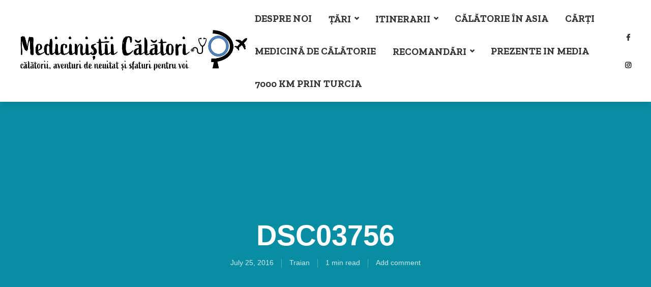

--- FILE ---
content_type: text/html; charset=UTF-8
request_url: https://medicinistii-calatori.ro/savoia-bicicleta-lacul-bourget-chambery/dsc03756/
body_size: 16452
content:
<!DOCTYPE html>
<html lang="en-US" class="no-js no-svg">
	<head>
		<meta charset="UTF-8">
		<meta name="viewport" content="width=device-width, initial-scale=1">
		<link rel="profile" href="http://gmpg.org/xfn/11">
		<meta name='robots' content='index, follow, max-image-preview:large, max-snippet:-1, max-video-preview:-1' />
	<style>img:is([sizes="auto" i], [sizes^="auto," i]) { contain-intrinsic-size: 3000px 1500px }</style>
	
	<!-- This site is optimized with the Yoast SEO plugin v21.9.1 - https://yoast.com/wordpress/plugins/seo/ -->
	<title>DSC03756 - Mediciniștii Călători</title>
	<link rel="canonical" href="https://medicinistii-calatori.ro/savoia-bicicleta-lacul-bourget-chambery/dsc03756/" />
	<meta property="og:locale" content="en_US" />
	<meta property="og:type" content="article" />
	<meta property="og:title" content="DSC03756 - Mediciniștii Călători" />
	<meta property="og:url" content="https://medicinistii-calatori.ro/savoia-bicicleta-lacul-bourget-chambery/dsc03756/" />
	<meta property="og:site_name" content="Mediciniștii Călători" />
	<meta property="article:publisher" content="https://www.facebook.com/andreeasitraianinjurullumii/?ref=settings" />
	<meta property="og:image" content="https://medicinistii-calatori.ro/savoia-bicicleta-lacul-bourget-chambery/dsc03756" />
	<meta property="og:image:width" content="2048" />
	<meta property="og:image:height" content="1151" />
	<meta property="og:image:type" content="image/jpeg" />
	<script type="application/ld+json" class="yoast-schema-graph">{"@context":"https://schema.org","@graph":[{"@type":"WebPage","@id":"https://medicinistii-calatori.ro/savoia-bicicleta-lacul-bourget-chambery/dsc03756/","url":"https://medicinistii-calatori.ro/savoia-bicicleta-lacul-bourget-chambery/dsc03756/","name":"DSC03756 - Mediciniștii Călători","isPartOf":{"@id":"https://medicinistii-calatori.ro/#website"},"primaryImageOfPage":{"@id":"https://medicinistii-calatori.ro/savoia-bicicleta-lacul-bourget-chambery/dsc03756/#primaryimage"},"image":{"@id":"https://medicinistii-calatori.ro/savoia-bicicleta-lacul-bourget-chambery/dsc03756/#primaryimage"},"thumbnailUrl":"https://medicinistii-calatori.ro/wp-content/uploads/2016/07/DSC03756.jpg","datePublished":"2016-07-25T14:33:53+00:00","dateModified":"2016-07-25T14:33:53+00:00","breadcrumb":{"@id":"https://medicinistii-calatori.ro/savoia-bicicleta-lacul-bourget-chambery/dsc03756/#breadcrumb"},"inLanguage":"en-US","potentialAction":[{"@type":"ReadAction","target":["https://medicinistii-calatori.ro/savoia-bicicleta-lacul-bourget-chambery/dsc03756/"]}]},{"@type":"ImageObject","inLanguage":"en-US","@id":"https://medicinistii-calatori.ro/savoia-bicicleta-lacul-bourget-chambery/dsc03756/#primaryimage","url":"https://medicinistii-calatori.ro/wp-content/uploads/2016/07/DSC03756.jpg","contentUrl":"https://medicinistii-calatori.ro/wp-content/uploads/2016/07/DSC03756.jpg","width":2048,"height":1151},{"@type":"BreadcrumbList","@id":"https://medicinistii-calatori.ro/savoia-bicicleta-lacul-bourget-chambery/dsc03756/#breadcrumb","itemListElement":[{"@type":"ListItem","position":1,"name":"Home","item":"https://medicinistii-calatori.ro/"},{"@type":"ListItem","position":2,"name":"Un tur prin Savoia pe bicicleta -Lacul Bourget si Chambery","item":"https://medicinistii-calatori.ro/savoia-bicicleta-lacul-bourget-chambery/"},{"@type":"ListItem","position":3,"name":"DSC03756"}]},{"@type":"WebSite","@id":"https://medicinistii-calatori.ro/#website","url":"https://medicinistii-calatori.ro/","name":"Mediciniștii Călători","description":"","publisher":{"@id":"https://medicinistii-calatori.ro/#organization"},"potentialAction":[{"@type":"SearchAction","target":{"@type":"EntryPoint","urlTemplate":"https://medicinistii-calatori.ro/?s={search_term_string}"},"query-input":"required name=search_term_string"}],"inLanguage":"en-US"},{"@type":"Organization","@id":"https://medicinistii-calatori.ro/#organization","name":"Medicinistii Calatori","url":"https://medicinistii-calatori.ro/","logo":{"@type":"ImageObject","inLanguage":"en-US","@id":"https://medicinistii-calatori.ro/#/schema/logo/image/","url":"https://medicinistii-calatori.ro/wp-content/uploads/2019/06/Asset-9-100.jpg","contentUrl":"https://medicinistii-calatori.ro/wp-content/uploads/2019/06/Asset-9-100.jpg","width":984,"height":182,"caption":"Medicinistii Calatori"},"image":{"@id":"https://medicinistii-calatori.ro/#/schema/logo/image/"},"sameAs":["https://www.facebook.com/andreeasitraianinjurullumii/?ref=settings","https://www.instagram.com/medicinistiicalatori/"]}]}</script>
	<!-- / Yoast SEO plugin. -->


<link rel='dns-prefetch' href='//maps.google.com' />
<link rel='dns-prefetch' href='//www.googletagmanager.com' />
<link rel='dns-prefetch' href='//fonts.googleapis.com' />
<link rel='dns-prefetch' href='//maxcdn.bootstrapcdn.com' />
<link rel="alternate" type="application/rss+xml" title="Mediciniștii Călători &raquo; Feed" href="https://medicinistii-calatori.ro/feed/" />
<link rel="alternate" type="application/rss+xml" title="Mediciniștii Călători &raquo; Comments Feed" href="https://medicinistii-calatori.ro/comments/feed/" />
<link rel="alternate" type="application/rss+xml" title="Mediciniștii Călători &raquo; DSC03756 Comments Feed" href="https://medicinistii-calatori.ro/savoia-bicicleta-lacul-bourget-chambery/dsc03756/feed/" />
<script type="text/javascript">
/* <![CDATA[ */
window._wpemojiSettings = {"baseUrl":"https:\/\/s.w.org\/images\/core\/emoji\/16.0.1\/72x72\/","ext":".png","svgUrl":"https:\/\/s.w.org\/images\/core\/emoji\/16.0.1\/svg\/","svgExt":".svg","source":{"concatemoji":"https:\/\/medicinistii-calatori.ro\/wp-includes\/js\/wp-emoji-release.min.js?ver=6.8.3"}};
/*! This file is auto-generated */
!function(s,n){var o,i,e;function c(e){try{var t={supportTests:e,timestamp:(new Date).valueOf()};sessionStorage.setItem(o,JSON.stringify(t))}catch(e){}}function p(e,t,n){e.clearRect(0,0,e.canvas.width,e.canvas.height),e.fillText(t,0,0);var t=new Uint32Array(e.getImageData(0,0,e.canvas.width,e.canvas.height).data),a=(e.clearRect(0,0,e.canvas.width,e.canvas.height),e.fillText(n,0,0),new Uint32Array(e.getImageData(0,0,e.canvas.width,e.canvas.height).data));return t.every(function(e,t){return e===a[t]})}function u(e,t){e.clearRect(0,0,e.canvas.width,e.canvas.height),e.fillText(t,0,0);for(var n=e.getImageData(16,16,1,1),a=0;a<n.data.length;a++)if(0!==n.data[a])return!1;return!0}function f(e,t,n,a){switch(t){case"flag":return n(e,"\ud83c\udff3\ufe0f\u200d\u26a7\ufe0f","\ud83c\udff3\ufe0f\u200b\u26a7\ufe0f")?!1:!n(e,"\ud83c\udde8\ud83c\uddf6","\ud83c\udde8\u200b\ud83c\uddf6")&&!n(e,"\ud83c\udff4\udb40\udc67\udb40\udc62\udb40\udc65\udb40\udc6e\udb40\udc67\udb40\udc7f","\ud83c\udff4\u200b\udb40\udc67\u200b\udb40\udc62\u200b\udb40\udc65\u200b\udb40\udc6e\u200b\udb40\udc67\u200b\udb40\udc7f");case"emoji":return!a(e,"\ud83e\udedf")}return!1}function g(e,t,n,a){var r="undefined"!=typeof WorkerGlobalScope&&self instanceof WorkerGlobalScope?new OffscreenCanvas(300,150):s.createElement("canvas"),o=r.getContext("2d",{willReadFrequently:!0}),i=(o.textBaseline="top",o.font="600 32px Arial",{});return e.forEach(function(e){i[e]=t(o,e,n,a)}),i}function t(e){var t=s.createElement("script");t.src=e,t.defer=!0,s.head.appendChild(t)}"undefined"!=typeof Promise&&(o="wpEmojiSettingsSupports",i=["flag","emoji"],n.supports={everything:!0,everythingExceptFlag:!0},e=new Promise(function(e){s.addEventListener("DOMContentLoaded",e,{once:!0})}),new Promise(function(t){var n=function(){try{var e=JSON.parse(sessionStorage.getItem(o));if("object"==typeof e&&"number"==typeof e.timestamp&&(new Date).valueOf()<e.timestamp+604800&&"object"==typeof e.supportTests)return e.supportTests}catch(e){}return null}();if(!n){if("undefined"!=typeof Worker&&"undefined"!=typeof OffscreenCanvas&&"undefined"!=typeof URL&&URL.createObjectURL&&"undefined"!=typeof Blob)try{var e="postMessage("+g.toString()+"("+[JSON.stringify(i),f.toString(),p.toString(),u.toString()].join(",")+"));",a=new Blob([e],{type:"text/javascript"}),r=new Worker(URL.createObjectURL(a),{name:"wpTestEmojiSupports"});return void(r.onmessage=function(e){c(n=e.data),r.terminate(),t(n)})}catch(e){}c(n=g(i,f,p,u))}t(n)}).then(function(e){for(var t in e)n.supports[t]=e[t],n.supports.everything=n.supports.everything&&n.supports[t],"flag"!==t&&(n.supports.everythingExceptFlag=n.supports.everythingExceptFlag&&n.supports[t]);n.supports.everythingExceptFlag=n.supports.everythingExceptFlag&&!n.supports.flag,n.DOMReady=!1,n.readyCallback=function(){n.DOMReady=!0}}).then(function(){return e}).then(function(){var e;n.supports.everything||(n.readyCallback(),(e=n.source||{}).concatemoji?t(e.concatemoji):e.wpemoji&&e.twemoji&&(t(e.twemoji),t(e.wpemoji)))}))}((window,document),window._wpemojiSettings);
/* ]]> */
</script>
<link rel='stylesheet' id='sbi_styles-css' href='https://medicinistii-calatori.ro/wp-content/plugins/instagram-feed/css/sbi-styles.min.css?ver=6.2.7' type='text/css' media='all' />
<style id='wp-emoji-styles-inline-css' type='text/css'>

	img.wp-smiley, img.emoji {
		display: inline !important;
		border: none !important;
		box-shadow: none !important;
		height: 1em !important;
		width: 1em !important;
		margin: 0 0.07em !important;
		vertical-align: -0.1em !important;
		background: none !important;
		padding: 0 !important;
	}
</style>
<link rel='stylesheet' id='wp-block-library-css' href='https://medicinistii-calatori.ro/wp-includes/css/dist/block-library/style.min.css?ver=6.8.3' type='text/css' media='all' />
<style id='classic-theme-styles-inline-css' type='text/css'>
/*! This file is auto-generated */
.wp-block-button__link{color:#fff;background-color:#32373c;border-radius:9999px;box-shadow:none;text-decoration:none;padding:calc(.667em + 2px) calc(1.333em + 2px);font-size:1.125em}.wp-block-file__button{background:#32373c;color:#fff;text-decoration:none}
</style>
<style id='global-styles-inline-css' type='text/css'>
:root{--wp--preset--aspect-ratio--square: 1;--wp--preset--aspect-ratio--4-3: 4/3;--wp--preset--aspect-ratio--3-4: 3/4;--wp--preset--aspect-ratio--3-2: 3/2;--wp--preset--aspect-ratio--2-3: 2/3;--wp--preset--aspect-ratio--16-9: 16/9;--wp--preset--aspect-ratio--9-16: 9/16;--wp--preset--color--black: #000000;--wp--preset--color--cyan-bluish-gray: #abb8c3;--wp--preset--color--white: #ffffff;--wp--preset--color--pale-pink: #f78da7;--wp--preset--color--vivid-red: #cf2e2e;--wp--preset--color--luminous-vivid-orange: #ff6900;--wp--preset--color--luminous-vivid-amber: #fcb900;--wp--preset--color--light-green-cyan: #7bdcb5;--wp--preset--color--vivid-green-cyan: #00d084;--wp--preset--color--pale-cyan-blue: #8ed1fc;--wp--preset--color--vivid-cyan-blue: #0693e3;--wp--preset--color--vivid-purple: #9b51e0;--wp--preset--color--trawell-acc: #098da3;--wp--preset--color--trawell-txt: #333333;--wp--preset--color--trawell-meta: #4a4a4a;--wp--preset--color--trawell-bg: #ffffff;--wp--preset--color--trawell-cat-277: #d32f2f;--wp--preset--color--trawell-cat-278: #ef6c00;--wp--preset--color--trawell-cat-279: #7cb342;--wp--preset--color--trawell-cat-280: #03a9f4;--wp--preset--color--trawell-cat-281: #ab47bc;--wp--preset--gradient--vivid-cyan-blue-to-vivid-purple: linear-gradient(135deg,rgba(6,147,227,1) 0%,rgb(155,81,224) 100%);--wp--preset--gradient--light-green-cyan-to-vivid-green-cyan: linear-gradient(135deg,rgb(122,220,180) 0%,rgb(0,208,130) 100%);--wp--preset--gradient--luminous-vivid-amber-to-luminous-vivid-orange: linear-gradient(135deg,rgba(252,185,0,1) 0%,rgba(255,105,0,1) 100%);--wp--preset--gradient--luminous-vivid-orange-to-vivid-red: linear-gradient(135deg,rgba(255,105,0,1) 0%,rgb(207,46,46) 100%);--wp--preset--gradient--very-light-gray-to-cyan-bluish-gray: linear-gradient(135deg,rgb(238,238,238) 0%,rgb(169,184,195) 100%);--wp--preset--gradient--cool-to-warm-spectrum: linear-gradient(135deg,rgb(74,234,220) 0%,rgb(151,120,209) 20%,rgb(207,42,186) 40%,rgb(238,44,130) 60%,rgb(251,105,98) 80%,rgb(254,248,76) 100%);--wp--preset--gradient--blush-light-purple: linear-gradient(135deg,rgb(255,206,236) 0%,rgb(152,150,240) 100%);--wp--preset--gradient--blush-bordeaux: linear-gradient(135deg,rgb(254,205,165) 0%,rgb(254,45,45) 50%,rgb(107,0,62) 100%);--wp--preset--gradient--luminous-dusk: linear-gradient(135deg,rgb(255,203,112) 0%,rgb(199,81,192) 50%,rgb(65,88,208) 100%);--wp--preset--gradient--pale-ocean: linear-gradient(135deg,rgb(255,245,203) 0%,rgb(182,227,212) 50%,rgb(51,167,181) 100%);--wp--preset--gradient--electric-grass: linear-gradient(135deg,rgb(202,248,128) 0%,rgb(113,206,126) 100%);--wp--preset--gradient--midnight: linear-gradient(135deg,rgb(2,3,129) 0%,rgb(40,116,252) 100%);--wp--preset--font-size--small: 12.8px;--wp--preset--font-size--medium: 20px;--wp--preset--font-size--large: 24px;--wp--preset--font-size--x-large: 42px;--wp--preset--font-size--normal: 16px;--wp--preset--font-size--huge: 32px;--wp--preset--spacing--20: 0.44rem;--wp--preset--spacing--30: 0.67rem;--wp--preset--spacing--40: 1rem;--wp--preset--spacing--50: 1.5rem;--wp--preset--spacing--60: 2.25rem;--wp--preset--spacing--70: 3.38rem;--wp--preset--spacing--80: 5.06rem;--wp--preset--shadow--natural: 6px 6px 9px rgba(0, 0, 0, 0.2);--wp--preset--shadow--deep: 12px 12px 50px rgba(0, 0, 0, 0.4);--wp--preset--shadow--sharp: 6px 6px 0px rgba(0, 0, 0, 0.2);--wp--preset--shadow--outlined: 6px 6px 0px -3px rgba(255, 255, 255, 1), 6px 6px rgba(0, 0, 0, 1);--wp--preset--shadow--crisp: 6px 6px 0px rgba(0, 0, 0, 1);}:where(.is-layout-flex){gap: 0.5em;}:where(.is-layout-grid){gap: 0.5em;}body .is-layout-flex{display: flex;}.is-layout-flex{flex-wrap: wrap;align-items: center;}.is-layout-flex > :is(*, div){margin: 0;}body .is-layout-grid{display: grid;}.is-layout-grid > :is(*, div){margin: 0;}:where(.wp-block-columns.is-layout-flex){gap: 2em;}:where(.wp-block-columns.is-layout-grid){gap: 2em;}:where(.wp-block-post-template.is-layout-flex){gap: 1.25em;}:where(.wp-block-post-template.is-layout-grid){gap: 1.25em;}.has-black-color{color: var(--wp--preset--color--black) !important;}.has-cyan-bluish-gray-color{color: var(--wp--preset--color--cyan-bluish-gray) !important;}.has-white-color{color: var(--wp--preset--color--white) !important;}.has-pale-pink-color{color: var(--wp--preset--color--pale-pink) !important;}.has-vivid-red-color{color: var(--wp--preset--color--vivid-red) !important;}.has-luminous-vivid-orange-color{color: var(--wp--preset--color--luminous-vivid-orange) !important;}.has-luminous-vivid-amber-color{color: var(--wp--preset--color--luminous-vivid-amber) !important;}.has-light-green-cyan-color{color: var(--wp--preset--color--light-green-cyan) !important;}.has-vivid-green-cyan-color{color: var(--wp--preset--color--vivid-green-cyan) !important;}.has-pale-cyan-blue-color{color: var(--wp--preset--color--pale-cyan-blue) !important;}.has-vivid-cyan-blue-color{color: var(--wp--preset--color--vivid-cyan-blue) !important;}.has-vivid-purple-color{color: var(--wp--preset--color--vivid-purple) !important;}.has-black-background-color{background-color: var(--wp--preset--color--black) !important;}.has-cyan-bluish-gray-background-color{background-color: var(--wp--preset--color--cyan-bluish-gray) !important;}.has-white-background-color{background-color: var(--wp--preset--color--white) !important;}.has-pale-pink-background-color{background-color: var(--wp--preset--color--pale-pink) !important;}.has-vivid-red-background-color{background-color: var(--wp--preset--color--vivid-red) !important;}.has-luminous-vivid-orange-background-color{background-color: var(--wp--preset--color--luminous-vivid-orange) !important;}.has-luminous-vivid-amber-background-color{background-color: var(--wp--preset--color--luminous-vivid-amber) !important;}.has-light-green-cyan-background-color{background-color: var(--wp--preset--color--light-green-cyan) !important;}.has-vivid-green-cyan-background-color{background-color: var(--wp--preset--color--vivid-green-cyan) !important;}.has-pale-cyan-blue-background-color{background-color: var(--wp--preset--color--pale-cyan-blue) !important;}.has-vivid-cyan-blue-background-color{background-color: var(--wp--preset--color--vivid-cyan-blue) !important;}.has-vivid-purple-background-color{background-color: var(--wp--preset--color--vivid-purple) !important;}.has-black-border-color{border-color: var(--wp--preset--color--black) !important;}.has-cyan-bluish-gray-border-color{border-color: var(--wp--preset--color--cyan-bluish-gray) !important;}.has-white-border-color{border-color: var(--wp--preset--color--white) !important;}.has-pale-pink-border-color{border-color: var(--wp--preset--color--pale-pink) !important;}.has-vivid-red-border-color{border-color: var(--wp--preset--color--vivid-red) !important;}.has-luminous-vivid-orange-border-color{border-color: var(--wp--preset--color--luminous-vivid-orange) !important;}.has-luminous-vivid-amber-border-color{border-color: var(--wp--preset--color--luminous-vivid-amber) !important;}.has-light-green-cyan-border-color{border-color: var(--wp--preset--color--light-green-cyan) !important;}.has-vivid-green-cyan-border-color{border-color: var(--wp--preset--color--vivid-green-cyan) !important;}.has-pale-cyan-blue-border-color{border-color: var(--wp--preset--color--pale-cyan-blue) !important;}.has-vivid-cyan-blue-border-color{border-color: var(--wp--preset--color--vivid-cyan-blue) !important;}.has-vivid-purple-border-color{border-color: var(--wp--preset--color--vivid-purple) !important;}.has-vivid-cyan-blue-to-vivid-purple-gradient-background{background: var(--wp--preset--gradient--vivid-cyan-blue-to-vivid-purple) !important;}.has-light-green-cyan-to-vivid-green-cyan-gradient-background{background: var(--wp--preset--gradient--light-green-cyan-to-vivid-green-cyan) !important;}.has-luminous-vivid-amber-to-luminous-vivid-orange-gradient-background{background: var(--wp--preset--gradient--luminous-vivid-amber-to-luminous-vivid-orange) !important;}.has-luminous-vivid-orange-to-vivid-red-gradient-background{background: var(--wp--preset--gradient--luminous-vivid-orange-to-vivid-red) !important;}.has-very-light-gray-to-cyan-bluish-gray-gradient-background{background: var(--wp--preset--gradient--very-light-gray-to-cyan-bluish-gray) !important;}.has-cool-to-warm-spectrum-gradient-background{background: var(--wp--preset--gradient--cool-to-warm-spectrum) !important;}.has-blush-light-purple-gradient-background{background: var(--wp--preset--gradient--blush-light-purple) !important;}.has-blush-bordeaux-gradient-background{background: var(--wp--preset--gradient--blush-bordeaux) !important;}.has-luminous-dusk-gradient-background{background: var(--wp--preset--gradient--luminous-dusk) !important;}.has-pale-ocean-gradient-background{background: var(--wp--preset--gradient--pale-ocean) !important;}.has-electric-grass-gradient-background{background: var(--wp--preset--gradient--electric-grass) !important;}.has-midnight-gradient-background{background: var(--wp--preset--gradient--midnight) !important;}.has-small-font-size{font-size: var(--wp--preset--font-size--small) !important;}.has-medium-font-size{font-size: var(--wp--preset--font-size--medium) !important;}.has-large-font-size{font-size: var(--wp--preset--font-size--large) !important;}.has-x-large-font-size{font-size: var(--wp--preset--font-size--x-large) !important;}
:where(.wp-block-post-template.is-layout-flex){gap: 1.25em;}:where(.wp-block-post-template.is-layout-grid){gap: 1.25em;}
:where(.wp-block-columns.is-layout-flex){gap: 2em;}:where(.wp-block-columns.is-layout-grid){gap: 2em;}
:root :where(.wp-block-pullquote){font-size: 1.5em;line-height: 1.6;}
</style>
<link rel='stylesheet' id='redux-extendify-styles-css' href='https://medicinistii-calatori.ro/wp-content/plugins/redux-framework/redux-core/assets/css/extendify-utilities.css?ver=4.4.11' type='text/css' media='all' />
<link rel='stylesheet' id='mks_shortcodes_fntawsm_css-css' href='https://medicinistii-calatori.ro/wp-content/plugins/meks-flexible-shortcodes/css/font-awesome/css/font-awesome.min.css?ver=1.3.6' type='text/css' media='screen' />
<link rel='stylesheet' id='mks_shortcodes_simple_line_icons-css' href='https://medicinistii-calatori.ro/wp-content/plugins/meks-flexible-shortcodes/css/simple-line/simple-line-icons.css?ver=1.3.6' type='text/css' media='screen' />
<link rel='stylesheet' id='mks_shortcodes_css-css' href='https://medicinistii-calatori.ro/wp-content/plugins/meks-flexible-shortcodes/css/style.css?ver=1.3.6' type='text/css' media='screen' />
<link rel='stylesheet' id='mks-map-css-css' href='https://medicinistii-calatori.ro/wp-content/plugins/meks-easy-maps/public/css/map.css?ver=2.1.3' type='text/css' media='all' />
<link rel='stylesheet' id='wordpress-popular-posts-css-css' href='https://medicinistii-calatori.ro/wp-content/plugins/wordpress-popular-posts/assets/css/wpp.css?ver=6.4.0' type='text/css' media='all' />
<link rel='stylesheet' id='trawell-fonts-css' href='https://fonts.googleapis.com/css?family=Zilla+Slab%3A400%2C700&#038;subset=latin%2Clatin-ext&#038;ver=1.8.1' type='text/css' media='all' />
<link rel='stylesheet' id='trawell-main-css' href='https://medicinistii-calatori.ro/wp-content/themes/trawell/assets/css/min.css?ver=1.8.1' type='text/css' media='all' />
<style id='trawell-main-inline-css' type='text/css'>
.row{margin-right: -7px;margin-left: -7px;}.col-1, .col-2, .col-3, .col-4, .col-5, .col-6, .col-7, .col-8, .col-9, .col-10, .col-11, .col-12, .col,.col-auto, .col-sm-1, .col-sm-2, .col-sm-3, .col-sm-4, .col-sm-5, .col-sm-6, .col-sm-7, .col-sm-8, .col-sm-9, .col-sm-10, .col-sm-11, .col-sm-12, .col-sm,.col-sm-auto, .col-md-1, .col-md-2, .col-md-3, .col-md-4, .col-md-5, .col-md-6, .col-md-7, .col-md-8, .col-md-9, .col-md-10, .col-md-11, .col-md-12, .col-md,.col-md-auto, .col-lg-1, .col-lg-2, .col-lg-3, .col-lg-4, .col-lg-5, .col-lg-6, .col-lg-7, .col-lg-8, .col-lg-9, .col-lg-10, .col-lg-11, .col-lg-12, .col-lg,.col-lg-auto, .col-xl-1, .col-xl-2, .col-xl-3, .col-xl-4, .col-xl-5, .col-xl-6, .col-xl-7, .col-xl-8, .col-xl-9, .col-xl-10, .col-xl-11, .col-xl-12, .col-xl,.col-xl-auto,.trawell-pre-footer .menu{padding-right: 7px;padding-left: 7px;}@media (min-width: 440px) {.container,.trawell-has-sidebar .trawell-main,.trawell-sidebar-none .trawell-main{max-width: 470px;padding-right: 20px;padding-left: 20px;}.row{margin-right: -10px;margin-left: -10px;}.col-1, .col-2, .col-3, .col-4, .col-5, .col-6, .col-7, .col-8, .col-9, .col-10, .col-11, .col-12, .col,.col-auto, .col-sm-1, .col-sm-2, .col-sm-3, .col-sm-4, .col-sm-5, .col-sm-6, .col-sm-7, .col-sm-8, .col-sm-9, .col-sm-10, .col-sm-11, .col-sm-12, .col-sm,.col-sm-auto, .col-md-1, .col-md-2, .col-md-3, .col-md-4, .col-md-5, .col-md-6, .col-md-7, .col-md-8, .col-md-9, .col-md-10, .col-md-11, .col-md-12, .col-md,.col-md-auto, .col-lg-1, .col-lg-2, .col-lg-3, .col-lg-4, .col-lg-5, .col-lg-6, .col-lg-7, .col-lg-8, .col-lg-9, .col-lg-10, .col-lg-11, .col-lg-12, .col-lg,.col-lg-auto, .col-xl-1, .col-xl-2, .col-xl-3, .col-xl-4, .col-xl-5, .col-xl-6, .col-xl-7, .col-xl-8, .col-xl-9, .col-xl-10, .col-xl-11, .col-xl-12, .col-xl,.col-xl-auto,.trawell-pre-footer .menu{padding-right: 10px;padding-left: 10px;}}@media (min-width: 730px) {.container,.trawell-has-sidebar .trawell-main,.trawell-sidebar-none .trawell-main{max-width: 860px;padding-right: 30px;padding-left: 30px;}.trawell-pre-footer .menu{padding-right: 30px;padding-left: 30px;}.row{margin-right: -15px;margin-left: -15px;}.col-1, .col-2, .col-3, .col-4, .col-5, .col-6, .col-7, .col-8, .col-9, .col-10, .col-11, .col-12, .col,.col-auto, .col-sm-1, .col-sm-2, .col-sm-3, .col-sm-4, .col-sm-5, .col-sm-6, .col-sm-7, .col-sm-8, .col-sm-9, .col-sm-10, .col-sm-11, .col-sm-12, .col-sm,.col-sm-auto, .col-md-1, .col-md-2, .col-md-3, .col-md-4, .col-md-5, .col-md-6, .col-md-7, .col-md-8, .col-md-9, .col-md-10, .col-md-11, .col-md-12, .col-md,.col-md-auto, .col-lg-1, .col-lg-2, .col-lg-3, .col-lg-4, .col-lg-5, .col-lg-6, .col-lg-7, .col-lg-8, .col-lg-9, .col-lg-10, .col-lg-11, .col-lg-12, .col-lg,.col-lg-auto, .col-xl-1, .col-xl-2, .col-xl-3, .col-xl-4, .col-xl-5, .col-xl-6, .col-xl-7, .col-xl-8, .col-xl-9, .col-xl-10, .col-xl-11, .col-xl-12, .col-xl,.col-xl-auto,.trawell-pre-footer .menu{padding-right: 15px;padding-left: 15px;}}@media (min-width: 1024px) {.container,.trawell-has-sidebar .trawell-main,.trawell-sidebar-none .trawell-main{max-width: 100%;}}@media (min-width: 1100px) {.container,.trawell-pre-footer .menu,.trawell-has-sidebar .trawell-main,.trawell-sidebar-none .trawell-main,.page-template-template-blank .trawell-main{max-width: 1260px;}.trawell-pre-footer .menu{padding-right: 30px;padding-left: 30px;}}.trawell-section.trawell-layout-c2 .trawell-item,.trawell-section.trawell-layout-c3 .trawell-item,.trawell-section.trawell-layout-c4 .trawell-item,.trawell-section.trawell-layout-d2 .trawell-item,.trawell-section.trawell-layout-d3 .trawell-item,.trawell-section.trawell-layout-d4 .trawell-item,.trawell-section.trawell-layout-b3 .trawell-item,.trawell-related.trawell-layout-b1 .trawell-item {margin-bottom: 30px;}.entry-content p a:not(.trawell-button),.entry-content li a,.comment-content a,.widget_text p a{color: rgba(9,141,163,0.7);-webkit-box-shadow:0 1px 0px rgba(9,141,163,0.7);box-shadow: 0 1px 0 rgba(9,141,163,0.7);-webkit-transition: all .15s ease-in-out; -moz-transition: all .15s ease-in-out;-ms-transition: all .15s ease-in-out; -o-transition: all .15s ease-in-out;transition: all .15s ease-in-out;}.entry-content p a:not(.mks_ico):not(.mks_button):not(.trawell-button):hover,.entry-content li a:hover,.comment-content a:hover,.widget_text p a:hover{background: rgba(9,141,163,0.1);box-shadow: 0 1px 0 rgba(9,141,163,0.7);}.trawell-top-bar .container{height: 50px;}.trawell-top-bar,.trawell-top-bar .sub-menu{background: #f9f9f9;color: #4A4A4A;}.trawell-top-bar a{color: #4A4A4A;}.trawell-top-bar a:hover{color: #4A4A4A;}.trawell-header,.trawell-header .sub-menu{background: #ffffff;}.trawell-header,.trawell-header a,.trawell-action-close span,.trawell-top-bar{font-family: 'Zilla Slab';font-weight: 700;}.trawell-header,.trawell-header a,.trawell-action-close span,.trawell-header input[type=text]{color: #333333;}.trawell-header input[type=text]{border-color: rgba(51,51,51,0.5);}.menu-main{font-size: 1.5rem;}.menu-main .current-menu-item > a,.menu-main .current-menu-ancestor > a,.trawell-header li:hover > a,.trawell-header-indent #trawell-header ul > li:hover > a,.trawell-header-indent #trawell-header .trawell-actions .trawell-soc-menu > li:hover > a,.active .o-exit-1,.trawell-actions > li:hover > a,.trawell-actions > li:hover > span,.trawell-header-indent #trawell-header .trawell-actions>li>span:hover,.trawell-header a:hover{color: #08b7ce;}.trawell-header .container{height: 200px;}.trawell-header-indent .trawell-cover{margin-top: -200px;}.trawell-actions button{background: #08b7ce;}.trawell-actions button:hover{background: hsla( 186.97, 92.52%, 35.67%, 1);}.trawell-item-color-overlay .entry-image:after,.trawell-overlay {background: rgba(0, 0, 0, 0.5);}.trawell-cover,.trawell-cover-item{height: 400px;}@media (min-width: 730px) {.trawell-cover,.trawell-cover-item{height: 500px;}}@media (min-width: 1024px) { .trawell-cover, .trawell-cover-item{height: 550px;}.trawell-header-indent .trawell-cover,.trawell-header-indent .trawell-cover-item{height: 750px;}}body,.type--body-font,.widget_categories .count,.tagcloud a,.trawell-button,input[type="submit"],.trawell-pagination a,.mks_read_more a,button,.trawell-button-hollow,.comment-reply-link,.page-numbers.current,.entry-content .trawell-paginated > span,.widget .mks_autor_link_wrap a,.entry-category,.wp-block-button__link,body div.wpforms-container-full .wpforms-form input[type=submit], body div.wpforms-container-full .wpforms-form button[type=submit], body div.wpforms-container-full .wpforms-form .wpforms-page-button {font-family: Arial, Helvetica, sans-serif;font-weight: 400;}body{color: #333333;font-size: 1.6rem;}h1, h2, h3, h4, h5, h6,.h1, .h2, .h3, .h4, .h5, .h6,.entry-meta-author,.comment-author.vcard,.widget li a,.prev-next-nav a,blockquote, blockquote p,.trawell-header .site-title a,.wp-block-cover .wp-block-cover-image-text, .wp-block-cover .wp-block-cover-text, .wp-block-cover h2,.wp-block-cover-image .wp-block-cover-image-text, .wp-block-cover-image .wp-block-cover-text, .wp-block-cover-image h2{font-family: Arial, Helvetica, sans-serif;font-weight: 700;}h1, h2, h3, h4, h5, h6,.h1, .h2, .h3, .h4, .h5, .h6,.entry-meta-author,.comment-author.vcard{color:#333333;}.entry-meta-author,.comment-author.vcard{color: #333333;}a,blockquote, blockquote p{ color: #098da3;}h1, .h1 {font-size: 4.2rem;}h2, .h2 {font-size: 3.2rem;}h3, .h3 {font-size:2.6rem;}h4, .h4,.mks_author_widget h3 {font-size: 2.4rem;}h5, .h5,.comment-author.vcard {font-size: 2.0rem;}h6, .h6 {font-size: 1.7rem;}blockquote{font-size: 1.8rem;}.section-title{font-size: 1.6rem;}.trawell-item .entry-meta a,.trawell-item .entry-meta,.trawell-post-single .entry-meta,.comment-metadata a,.widget .post-date,.widget .recentcomments,.widget .rss-date,.comment-metadata,.comment-metadata a,.mks-map-entry-meta a{color: rgba(74,74,74,1);}.trawell-item .entry-meta span:before,.trawell-post-single .entry-meta span:before{background: rgba(74,74,74,0.25);}.excerpt-small,.comment-content,.widget a,.widget{font-size: 1.6rem;line-height: 1.5;}.widget-title{font-size: 1.6rem;}.widget a,.trawell-breadcrumbs a:hover,.color-text a + a:before{color: #333333;}.display-1,.trawell-cover .archive-title{font-size: 5.6rem;}.display-2,.display-2-text{color: #098da3;}.trawell-msg{background: #098da3;}.trawell-msg a{color: hsla( 188.57, 89.53%, 50.59%, 1);}.trawell-msg a:hover{color: hsla( 188.57, 89.53%, 62.39%, 1);}.entry-meta a,.widget-mini a,.comment-respond .section-title+small a,.entry-title a,.fn a,.color-text span{color: #333333;}.widget-mini a:hover,.entry-meta a:hover,.trawell-sidebar a:hover,.trawell-item .entry-title a:hover,.mks-map-entry-header .entry-title a:hover,.fn a:hover,blockquote,.trawell-main .entry-tags a,.tagcloud a,.comment-respond .section-title+small a:hover,.mks-map-entry-meta a:hover,.color-text a{color: #098da3;}.color-text a:hover{color: hsla( 188.57, 89.53%, 28.67%, 1);}body,.section-title span,.comment-respond .section-title+small{background: #ffffff;}.section-title:after,.widget-mini:after,.trawell-responsive-item:before{background: rgba(51,51,51,0.1);}blockquote:after,.double-bounce1, .double-bounce2{background: rgba(9,141,163,0.6);}.trawell-sidebar {background: #f5f5f5;-webkit-box-shadow:330px 0 0 #f5f5f5,680px 0 0 #f5f5f5,1030px 0 0 #f5f5f5,1380px 0 0 #f5f5f5,1730px 0 0 #f5f5f5,2080px 0 0 #f5f5f5,2430px 0 0 #f5f5f5,2780px 0 0 #f5f5f5,3130px 0 0 #f5f5f5;box-shadow:330px 0 0 #f5f5f5,680px 0 0 #f5f5f5,1030px 0 0 #f5f5f5,1380px 0 0 #f5f5f5,1730px 0 0 #f5f5f5,2080px 0 0 #f5f5f5,2430px 0 0 #f5f5f5,2780px 0 0 #f5f5f5,3130px 0 0 #f5f5f5;}.trawell-sidebar-left .trawell-sidebar {-webkit-box-shadow:-330px 0 0 #f5f5f5,-680px 0 0 #f5f5f5,-1030px 0 0 #f5f5f5,-1380px 0 0 #f5f5f5,-1730px 0 0 #f5f5f5,-2080px 0 0 #f5f5f5,-2430px 0 0 #f5f5f5,-2780px 0 0 #f5f5f5,-3130px 0 0 #f5f5f5;box-shadow:-330px 0 0 #f5f5f5,-680px 0 0 #f5f5f5,-1030px 0 0 #f5f5f5,-1380px 0 0 #f5f5f5,-1730px 0 0 #f5f5f5,-2080px 0 0 #f5f5f5,-2430px 0 0 #f5f5f5,-2780px 0 0 #f5f5f5,-3130px 0 0 #f5f5f5;}.trawell-sidebar{background: #f5f5f5;}.trawell-sidebar .widget{background: #ffffff;}.trawell-sidebar .widget,.trawell-sidebar .widget a{color: #333333;}.trawell-sidebar .widget .widget-title{color: #333333;}.trawell-sidebar .widget a:hover{color: #098DA3;}.trawell-action-close span,.trawell-action-close i{color: #333333;}.trawell-sidebar .widget_text p a{-webkit-box-shadow:0 1px 0 rgba(255,255,255,0.7);box-shadow: 0 1px 0 rgba(255,255,255,0.7);}.trawell-sidebar .widget_text p a:hover{background: rgba(118,208,226,0.1);box-shadow: 0 1px 0 rgba(118,208,226,0.7);}.widget.trawell-highlight .trawell-button{background: #098DA3;}.widget .trawell-button:hover{background: hsla( 188.57, 89.53%, 28.67%, 1);}.trawell-sidebar .widget.trawell-highlight{background: #098DA3;}.widget.trawell-highlight,.widget.trawell-highlight a,.widget.trawell-highlight .widget-title{color: #ffffff;}.widget.trawell-highlight a:hover{color: #76d0e2;}.widget_text.trawell-highlight p a{-webkit-box-shadow:0 1px 0 rgba(255,255,255,0.7);box-shadow: 0 1px 0 rgba(255,255,255,0.7);}.widget_text.trawell-highlight p a:hover{background: rgba(118,208,226,0.1);box-shadow: 0 1px 0 rgba(118,208,226,0.7);}.widget.trawell-highlight .trawell-button{background: hsla( 188.57, 89.53%, 28.67%, 1);}.widget.trawell-highlight .trawell-button:hover{background: hsla( 188.57, 89.53%, 26.98%, 1);}.widget.trawell-highlight input[type=text]{border:none;}.widget.trawell-highlight.widget_tag_cloud a{border-color: rgba(255,255,255,0.5);}.widget.trawell-highlight .post-date,.widget.trawell-highlight .recentcomments,.widget.trawell-highlight .rss-date,.widget.trawell-highlight .comment-metadata,.widget.trawell-highlight .comment-metadata a,.widget.trawell-highlight .trawell-item .entry-meta,.widget.trawell-highlight .trawell-item .entry-meta a{color:rgba(255,255,255,0.7);}.widget.trawell-highlight .trawell-item .entry-meta a:hover{color:rgba(255,255,255,1);}.widget.trawell-highlight .trawell-item .entry-meta span+span:before{background:rgba(255,255,255,0.25);}input[type=number],input[type=text],input[type=email],input[type=url],input[type=tel],input[type=password],input[type=date],input[type=search],select,textarea{border-color: rgba(51,51,51,0.1);color: #333333;}select{background: #ffffff;}::-webkit-input-placeholder { color: rgba(51,51,51,0.8);}::-moz-placeholder {color: rgba(51,51,51,0.8);}:-ms-input-placeholder {color: rgba(51,51,51,0.8);}:-moz-placeholder {color: rgba(51,51,51,0.8);}.trawell-header ::-webkit-input-placeholder { color: rgba(51,51,51,0.8);}.trawell-header ::-moz-placeholder {color: rgba(51,51,51,0.8);}.trawell-header :-ms-input-placeholder {color: rgba(51,51,51,0.8);}.trawell-header :-moz-placeholder {color: rgba(51,51,51,0.8);}.trawell-pre-footer{background: hsla( 188.57, 89.53%, 36.76%, 1);color: #ffffff;}.trawell-pre-footer .widget_meks_instagram{border-top:10px solid hsla( 188.57, 89.53%, 36.76%, 1);}.trawell-footer{background: #098DA3;color: #ffffff;}.trawell-footer .widget-title{color: #ffffff;}.trawell-footer .widget a,.trawell-pre-footer a{ color: #ffffff;}.trawell-footer .widget a:hover{ color: #91e1f1;}.trawell-footer .trawell-button,.trawell-footer [type=submit],.trawell-footer button{background: #91e1f1;color: #098DA3;}.trawell-footer .trawell-button:hover,.trawell-footer [type=submit]:hover,.trawell-footer button:hover{background: hsla( 190, 77.42%, 64.33%, 1);color: #098DA3;}.trawell-footer .widget.widget_tag_cloud a{border-color: rgba(255,255,255,0.3);}.trawell-footer .comment-metadata a,.trawell-footer .widget .post-date,.trawell-footer .widget .recentcomments,.trawell-footer .widget .rss-date,.trawell-footer .comment-metadata,.trawell-footer .comment-metadata a{color: rgba(255,255,255,0.7);}.trawell-footer input[type=number],.trawell-footer input[type=text],.trawell-footer input[type=email],.trawell-footer input[type=url],.trawell-footer input[type=tel],.trawell-footer input[type=password],.trawell-footer input[type=date],.trawell-footer input[type=search],.trawell-footer select,.trawell-footer textarea{border-color: rgba(255,255,255,0.1);color: #ffffff;}.trawell-footer ::-webkit-input-placeholder { color: rgba(255,255,255,0.8);}.trawell-footer ::-moz-placeholder {color: rgba(255,255,255,0.8);}.trawell-footer :-ms-input-placeholder {color: rgba(255,255,255,0.8);}.trawell-footer :-moz-placeholder {color: rgba(255,255,255,0.8);}.entry-category span{background: #333333;}.entry-category span{color: #ffffff;}.bypostauthor .fn:after{color: #333333;}body .trawell-share .meks_ess.outline a,trawell-share a,.entry-tags a,.trawell-entry .entry-content .entry-tags a{border-color: rgba(51,51,51,0.1);}.comment-respond .section-title small a:before{background: rgba(51,51,51,0.3);}.cat-1,.entry-category a,.widget_categories .count,.trawell-category-placeholder,.trawell-cover-color,.trawell-item.cat-item:after{background-color: #098da3;}.entry-category a:hover{background: hsla( 188.57, 89.53%, 28.67%, 1);}.trawell-button:hover,input[type="submit"]:hover,.trawell-pagination a:hover,.mks_read_more a:hover,.trawell-sidebar .mks_read_more a:hover,body div.wpforms-container-full .wpforms-form input[type=submit]:hover, body div.wpforms-container-full .wpforms-form input[type=submit]:focus, body div.wpforms-container-full .wpforms-form input[type=submit]:active, body div.wpforms-container-full .wpforms-form button[type=submit]:hover, body div.wpforms-container-full .wpforms-form button[type=submit]:focus, body div.wpforms-container-full .wpforms-form button[type=submit]:active, body div.wpforms-container-full .wpforms-form .wpforms-page-button:hover, body div.wpforms-container-full .wpforms-form .wpforms-page-button:active, body div.wpforms-container-full .wpforms-form .wpforms-page-button:focus{background: hsla( 188.57, 89.53%, 28.67%, 1);color: #ffffff;}.trawell-button-hollow:hover,.trawell-main .entry-tags a:hover,.tagcloud a:hover,.trawell-entry .entry-content .entry-tags a:hover,.reply a:hover,.entry-content .trawell-paginated a:not(.trawell-button):hover,.entry-content .trawell-paginated > span,.widget .mks_autor_link_wrap a:hover{background: transparent;border-color: #098da3;color: #098da3;}.trawell-cover .trawell-button-hollow:hover{border-color: transparent;box-shadow: inset 0 0 0px 1px #FFF;}.trawell-button,input[type="submit"],.trawell-pagination a,.mks_read_more a,.trawell-sidebar .mks_read_more a,button,body div.wpforms-container-full .wpforms-form input[type=submit], body div.wpforms-container-full .wpforms-form button[type=submit], body div.wpforms-container-full .wpforms-form .wpforms-page-button {background: #098da3;color: #ffffff;}.trawell-button-hollow,.comment-reply-link,.page-numbers.current,.entry-content .trawell-paginated > span,.widget .mks_autor_link_wrap a,.is-style-outline .wp-block-button__link{color: #098da3;}.trawell-button-hollow,.comment-reply-link,.page-numbers.current,.widget .mks_autor_link_wrap a,.is-style-outline .wp-block-button__link{border:1px solid rgba(51,51,51,0.1);background: transparent;}.trawell-cover .trawell-button{color: #FFF;}.trawell-cover .trawell-button-hollow{background: transparent;box-shadow: inset 0 0 0px 1px rgba(255,255,255,0.5);}.wp-block-button__link{background: #098da3;}pre{background: rgba(51,51,51,0.05);color: #333333;}.no-left-padding {padding-left: 0;}.color-text a,.color-text a:hover{background:transparent;}.mks_tab_nav_item.active{border-bottom:1px solid #ffffff;}.mks_tabs.vertical .mks_tab_nav_item.active{border-right:1px solid #ffffff;}.wp-block-image figcaption{color: #333333;}.wp-block-pullquote{border-top: 2px solid #098da3;border-bottom: 2px solid #098da3;color: #098da3;}.wp-block-pullquote.is-style-solid-color,.wp-block-pullquote.is-style-solid-color p,.wp-block-pullquote.is-style-solid-color blockquote{background: #098da3;color: #ffffff;}.wp-block-separator:not(.is-style-dots){border-bottom:1px solid rgba(51,51,51,0.2);}.wp-block-tag-cloud a{border-color: rgba(51,51,51,0.1);}.trawell-entry .entry-content .wp-block-tag-cloud a:hover,.wp-block-tag-cloud a:hover{background: transparent !important;border-color: #098da3;color: #098da3;}.trawell-header .site-title a{text-transform: none;}.site-description{text-transform: none;}.trawell-header a{text-transform: uppercase;}.trawell-top-bar{text-transform: none;}.widget-title{text-transform: uppercase;}.section-title{text-transform: uppercase;}.entry-title, .archive-title{text-transform: none;}.has-small-font-size{ font-size: 1.3rem;}.has-large-font-size{ font-size: 1.9rem;}.has-huge-font-size{ font-size: 2.4rem;}@media(min-width: 730px){.has-small-font-size{ font-size: 1.3rem;}.has-normal-font-size{ font-size: 1.6rem;}.has-large-font-size{ font-size: 2.4rem;}.has-huge-font-size{ font-size: 3.2rem;}}.has-trawell-acc-background-color{ background-color: #098da3;}.has-trawell-acc-color{ color: #098da3;}.has-trawell-txt-background-color{ background-color: #333333;}.has-trawell-txt-color{ color: #333333;}.has-trawell-meta-background-color{ background-color: #4a4a4a;}.has-trawell-meta-color{ color: #4a4a4a;}.has-trawell-bg-background-color{ background-color: #ffffff;}.has-trawell-bg-color{ color: #ffffff;}.has-trawell-cat-277-background-color{ background-color: #d32f2f;}.has-trawell-cat-277-color{ color: #d32f2f;}.has-trawell-cat-278-background-color{ background-color: #ef6c00;}.has-trawell-cat-278-color{ color: #ef6c00;}.has-trawell-cat-279-background-color{ background-color: #7cb342;}.has-trawell-cat-279-color{ color: #7cb342;}.has-trawell-cat-280-background-color{ background-color: #03a9f4;}.has-trawell-cat-280-color{ color: #03a9f4;}.has-trawell-cat-281-background-color{ background-color: #ab47bc;}.has-trawell-cat-281-color{ color: #ab47bc;}.entry-category a.cat-277{background-color:#d32f2f;}.entry-category a.cat-277:hover{background-color:hsla( 0, 65.08%, 43%, 1);}.trawell-item.cat-item-277:after{ background: #d32f2f;}body.category-277 .trawell-cover{ border-bottom: 8px solid #d32f2f;}.trawell-category-placeholder.cat-277{ background: #d32f2f;}.widget_categories .cat-item-277 .count{ background: #d32f2f;}.widget_categories .cat-item-277 a:hover{ color: #d32f2f;}.color-text a.cat-277{ background:transparent; color: #d32f2f;}.color-text a.cat-277:hover{ background:transparent; color: hsla( 0, 65.08%, 43%, 1);}.mks-map-entry-category a.cat-277{ background:transparent; color: #d32f2f;}.mks-map-entry-category a.cat-277:hover{ background:transparent; color: hsla( 0, 65.08%, 43%, 1);}.entry-category a.cat-278{background-color:#ef6c00;}.entry-category a.cat-278:hover{background-color:hsla( 27.11, 100%, 39.83%, 1);}.trawell-item.cat-item-278:after{ background: #ef6c00;}body.category-278 .trawell-cover{ border-bottom: 8px solid #ef6c00;}.trawell-category-placeholder.cat-278{ background: #ef6c00;}.widget_categories .cat-item-278 .count{ background: #ef6c00;}.widget_categories .cat-item-278 a:hover{ color: #ef6c00;}.color-text a.cat-278{ background:transparent; color: #ef6c00;}.color-text a.cat-278:hover{ background:transparent; color: hsla( 27.11, 100%, 39.83%, 1);}.mks-map-entry-category a.cat-278{ background:transparent; color: #ef6c00;}.mks-map-entry-category a.cat-278:hover{ background:transparent; color: hsla( 27.11, 100%, 39.83%, 1);}.entry-category a.cat-279{background-color:#7cb342;}.entry-category a.cat-279:hover{background-color:hsla( 89.2, 46.12%, 40.83%, 1);}.trawell-item.cat-item-279:after{ background: #7cb342;}body.category-279 .trawell-cover{ border-bottom: 8px solid #7cb342;}.trawell-category-placeholder.cat-279{ background: #7cb342;}.widget_categories .cat-item-279 .count{ background: #7cb342;}.widget_categories .cat-item-279 a:hover{ color: #7cb342;}.color-text a.cat-279{ background:transparent; color: #7cb342;}.color-text a.cat-279:hover{ background:transparent; color: hsla( 89.2, 46.12%, 40.83%, 1);}.mks-map-entry-category a.cat-279{ background:transparent; color: #7cb342;}.mks-map-entry-category a.cat-279:hover{ background:transparent; color: hsla( 89.2, 46.12%, 40.83%, 1);}.entry-category a.cat-280{background-color:#03a9f4;}.entry-category a.cat-280:hover{background-color:hsla( 198.67, 97.57%, 41.17%, 1);}.trawell-item.cat-item-280:after{ background: #03a9f4;}body.category-280 .trawell-cover{ border-bottom: 8px solid #03a9f4;}.trawell-category-placeholder.cat-280{ background: #03a9f4;}.widget_categories .cat-item-280 .count{ background: #03a9f4;}.widget_categories .cat-item-280 a:hover{ color: #03a9f4;}.color-text a.cat-280{ background:transparent; color: #03a9f4;}.color-text a.cat-280:hover{ background:transparent; color: hsla( 198.67, 97.57%, 41.17%, 1);}.mks-map-entry-category a.cat-280{ background:transparent; color: #03a9f4;}.mks-map-entry-category a.cat-280:hover{ background:transparent; color: hsla( 198.67, 97.57%, 41.17%, 1);}.entry-category a.cat-281{background-color:#ab47bc;}.entry-category a.cat-281:hover{background-color:hsla( 291.28, 46.61%, 43.17%, 1);}.trawell-item.cat-item-281:after{ background: #ab47bc;}body.category-281 .trawell-cover{ border-bottom: 8px solid #ab47bc;}.trawell-category-placeholder.cat-281{ background: #ab47bc;}.widget_categories .cat-item-281 .count{ background: #ab47bc;}.widget_categories .cat-item-281 a:hover{ color: #ab47bc;}.color-text a.cat-281{ background:transparent; color: #ab47bc;}.color-text a.cat-281:hover{ background:transparent; color: hsla( 291.28, 46.61%, 43.17%, 1);}.mks-map-entry-category a.cat-281{ background:transparent; color: #ab47bc;}.mks-map-entry-category a.cat-281:hover{ background:transparent; color: hsla( 291.28, 46.61%, 43.17%, 1);}
</style>
<link rel='stylesheet' id='cff-css' href='https://medicinistii-calatori.ro/wp-content/plugins/custom-facebook-feed/assets/css/cff-style.min.css?ver=4.2.1' type='text/css' media='all' />
<link rel='stylesheet' id='sb-font-awesome-css' href='https://maxcdn.bootstrapcdn.com/font-awesome/4.7.0/css/font-awesome.min.css?ver=6.8.3' type='text/css' media='all' />
<link rel='stylesheet' id='meks-ads-widget-css' href='https://medicinistii-calatori.ro/wp-content/plugins/meks-easy-ads-widget/css/style.css?ver=2.0.8' type='text/css' media='all' />
<link rel='stylesheet' id='meks_instagram-widget-styles-css' href='https://medicinistii-calatori.ro/wp-content/plugins/meks-easy-instagram-widget/css/widget.css?ver=6.8.3' type='text/css' media='all' />
<link rel='stylesheet' id='meks-flickr-widget-css' href='https://medicinistii-calatori.ro/wp-content/plugins/meks-simple-flickr-widget/css/style.css?ver=1.3' type='text/css' media='all' />
<link rel='stylesheet' id='meks-author-widget-css' href='https://medicinistii-calatori.ro/wp-content/plugins/meks-smart-author-widget/css/style.css?ver=1.1.4' type='text/css' media='all' />
<link rel='stylesheet' id='meks-social-widget-css' href='https://medicinistii-calatori.ro/wp-content/plugins/meks-smart-social-widget/css/style.css?ver=1.6.4' type='text/css' media='all' />
<link rel='stylesheet' id='meks-themeforest-widget-css' href='https://medicinistii-calatori.ro/wp-content/plugins/meks-themeforest-smart-widget/css/style.css?ver=1.5' type='text/css' media='all' />
<link rel='stylesheet' id='meks_ess-main-css' href='https://medicinistii-calatori.ro/wp-content/plugins/meks-easy-social-share/assets/css/main.css?ver=1.3' type='text/css' media='all' />
<script type="text/javascript" src="https://medicinistii-calatori.ro/wp-includes/js/jquery/jquery.min.js?ver=3.7.1" id="jquery-core-js"></script>
<script type="text/javascript" src="https://medicinistii-calatori.ro/wp-includes/js/jquery/jquery-migrate.min.js?ver=3.4.1" id="jquery-migrate-js"></script>
<script type="text/javascript" src="https://maps.google.com/maps/api/js?key=AIzaSyC1jazX8Xz4KPdSnk3pZZFVcbVEhQwo0tU&amp;ver=1" id="mks-map-google-map-api-3-js"></script>
<script type="application/json" id="wpp-json">

{"sampling_active":0,"sampling_rate":100,"ajax_url":"https:\/\/medicinistii-calatori.ro\/wp-json\/wordpress-popular-posts\/v1\/popular-posts","api_url":"https:\/\/medicinistii-calatori.ro\/wp-json\/wordpress-popular-posts","ID":3622,"token":"8537311a08","lang":0,"debug":0}

</script>
<script type="text/javascript" src="https://medicinistii-calatori.ro/wp-content/plugins/wordpress-popular-posts/assets/js/wpp.min.js?ver=6.4.0" id="wpp-js-js"></script>

<!-- Google Analytics snippet added by Site Kit -->
<script type="text/javascript" src="https://www.googletagmanager.com/gtag/js?id=G-HKVQLSC0H3" id="google_gtagjs-js" async></script>
<script type="text/javascript" id="google_gtagjs-js-after">
/* <![CDATA[ */
window.dataLayer = window.dataLayer || [];function gtag(){dataLayer.push(arguments);}
gtag('set', 'linker', {"domains":["medicinistii-calatori.ro"]} );
gtag("js", new Date());
gtag("set", "developer_id.dZTNiMT", true);
gtag("config", "G-HKVQLSC0H3");
/* ]]> */
</script>

<!-- End Google Analytics snippet added by Site Kit -->
<link rel="https://api.w.org/" href="https://medicinistii-calatori.ro/wp-json/" /><link rel="alternate" title="JSON" type="application/json" href="https://medicinistii-calatori.ro/wp-json/wp/v2/media/3622" /><link rel="EditURI" type="application/rsd+xml" title="RSD" href="https://medicinistii-calatori.ro/xmlrpc.php?rsd" />
<meta name="generator" content="WordPress 6.8.3" />
<link rel='shortlink' href='https://medicinistii-calatori.ro/?p=3622' />
<link rel="alternate" title="oEmbed (JSON)" type="application/json+oembed" href="https://medicinistii-calatori.ro/wp-json/oembed/1.0/embed?url=https%3A%2F%2Fmedicinistii-calatori.ro%2Fsavoia-bicicleta-lacul-bourget-chambery%2Fdsc03756%2F" />
<link rel="alternate" title="oEmbed (XML)" type="text/xml+oembed" href="https://medicinistii-calatori.ro/wp-json/oembed/1.0/embed?url=https%3A%2F%2Fmedicinistii-calatori.ro%2Fsavoia-bicicleta-lacul-bourget-chambery%2Fdsc03756%2F&#038;format=xml" />
<meta name="generator" content="Redux 4.4.11" /><meta name="generator" content="Site Kit by Google 1.118.0" /><script type='text/javascript' data-cfasync='false'>var _mmunch = {'front': false, 'page': false, 'post': false, 'category': false, 'author': false, 'search': false, 'attachment': false, 'tag': false};_mmunch['post'] = true; _mmunch['postData'] = {"ID":3622,"post_name":"dsc03756","post_title":"DSC03756","post_type":"attachment","post_author":"1","post_status":"inherit"}; _mmunch['postCategories'] = []; _mmunch['postTags'] = false; _mmunch['postAuthor'] = {"name":"Traian","ID":1};_mmunch['attachment'] = true;</script><script data-cfasync="false" src="//a.mailmunch.co/app/v1/site.js" id="mailmunch-script" data-plugin="mc_mm" data-mailmunch-site-id="568660" async></script>            <style id="wpp-loading-animation-styles">@-webkit-keyframes bgslide{from{background-position-x:0}to{background-position-x:-200%}}@keyframes bgslide{from{background-position-x:0}to{background-position-x:-200%}}.wpp-widget-placeholder,.wpp-widget-block-placeholder,.wpp-shortcode-placeholder{margin:0 auto;width:60px;height:3px;background:#dd3737;background:linear-gradient(90deg,#dd3737 0%,#571313 10%,#dd3737 100%);background-size:200% auto;border-radius:3px;-webkit-animation:bgslide 1s infinite linear;animation:bgslide 1s infinite linear}</style>
            
<!-- Google AdSense snippet added by Site Kit -->
<meta name="google-adsense-platform-account" content="ca-host-pub-2644536267352236">
<meta name="google-adsense-platform-domain" content="sitekit.withgoogle.com">
<!-- End Google AdSense snippet added by Site Kit -->
		<style type="text/css" id="wp-custom-css">
			p {
font-size: 19.2px;
}

.widget-area p {
font-size: 19.2px;
}

ul li {
font-size: 19.2px;
}
		</style>
			</head>

	<body class="attachment wp-singular attachment-template-default single single-attachment postid-3622 attachmentid-3622 attachment-jpeg wp-embed-responsive wp-theme-trawell trawell-header-shadow trawell-animation-kenburns trawell-widget-diagonal trawell-sidebar-mini-none trawell-sidebar-none trawell-v_1_8_1">

    
				
        
            
        <header id="trawell-header" class="trawell-header">
            <div class="container d-flex justify-content-between align-items-center">
                <div class="trawell-slot-l">
	<div class="trawell-site-branding">
    <span class="site-title h1 "><a href="https://medicinistii-calatori.ro/" rel="home"><picture class="trawell-logo"><source media="(min-width: 1024px)" srcset="https://medicinistii-calatori.ro/wp-content/uploads/2019/08/medicinistii-logo-refacut-jpeg.jpg"><source srcset="https://medicinistii-calatori.ro/wp-content/uploads/2019/08/medicinistii-logo-refacut-jpeg.jpg"><img src="https://medicinistii-calatori.ro/wp-content/uploads/2019/08/medicinistii-logo-refacut-jpeg.jpg" alt="Mediciniștii Călători"></picture></a></span><span class="site-description"></span></div></div>

<div class="trawell-slot-r">
	    <nav class="menu-meniu-standard-container"><ul id="menu-meniu-standard" class="menu-main"><li id="menu-item-467" class="menu-item menu-item-type-post_type menu-item-object-page menu-item-467"><a href="https://medicinistii-calatori.ro/despre-noi/" title="Cine suntem si ce vrem">Despre noi</a></li>
<li id="menu-item-533" class="menu-item menu-item-type-taxonomy menu-item-object-category menu-item-has-children menu-item-533"><a href="https://medicinistii-calatori.ro/category/tari/" title="Pe unde ne-am plimbat">Țări</a>
<ul class="sub-menu">
	<li id="menu-item-7423" class="menu-item menu-item-type-taxonomy menu-item-object-category menu-item-has-children menu-item-7423"><a href="https://medicinistii-calatori.ro/category/tari/europe/">Europa</a>
	<ul class="sub-menu">
		<li id="menu-item-535" class="menu-item menu-item-type-taxonomy menu-item-object-category menu-item-535"><a href="https://medicinistii-calatori.ro/category/tari/europe/austria/">Austria</a></li>
		<li id="menu-item-9950" class="menu-item menu-item-type-taxonomy menu-item-object-category menu-item-9950"><a href="https://medicinistii-calatori.ro/category/tari/europe/bulgaria/">Bulgaria</a></li>
		<li id="menu-item-542" class="menu-item menu-item-type-taxonomy menu-item-object-category menu-item-542"><a href="https://medicinistii-calatori.ro/category/tari/europe/catalonia/">Catalonia</a></li>
		<li id="menu-item-5667" class="menu-item menu-item-type-taxonomy menu-item-object-category menu-item-5667"><a href="https://medicinistii-calatori.ro/category/tari/europe/cehia/">Cehia</a></li>
		<li id="menu-item-5102" class="menu-item menu-item-type-taxonomy menu-item-object-category menu-item-5102"><a href="https://medicinistii-calatori.ro/category/tari/europe/elvetia/">Elvetia</a></li>
		<li id="menu-item-541" class="menu-item menu-item-type-taxonomy menu-item-object-category menu-item-541"><a href="https://medicinistii-calatori.ro/category/tari/europe/franta/">Franta</a></li>
		<li id="menu-item-5101" class="menu-item menu-item-type-taxonomy menu-item-object-category menu-item-5101"><a href="https://medicinistii-calatori.ro/category/tari/europe/germania/">Germania</a></li>
		<li id="menu-item-544" class="menu-item menu-item-type-taxonomy menu-item-object-category menu-item-544"><a href="https://medicinistii-calatori.ro/category/tari/europe/georgia/">Georgia</a></li>
		<li id="menu-item-2803" class="menu-item menu-item-type-taxonomy menu-item-object-category menu-item-2803"><a href="https://medicinistii-calatori.ro/category/tari/europe/gibraltar/">Gibraltar</a></li>
		<li id="menu-item-8442" class="menu-item menu-item-type-taxonomy menu-item-object-category menu-item-8442"><a href="https://medicinistii-calatori.ro/category/tari/europe/grecia/">Grecia</a></li>
		<li id="menu-item-545" class="menu-item menu-item-type-taxonomy menu-item-object-category menu-item-545"><a href="https://medicinistii-calatori.ro/category/tari/europe/italia/">Italia</a></li>
		<li id="menu-item-546" class="menu-item menu-item-type-taxonomy menu-item-object-category menu-item-546"><a href="https://medicinistii-calatori.ro/category/tari/europe/luxemburg/">Luxemburg</a></li>
		<li id="menu-item-5092" class="menu-item menu-item-type-taxonomy menu-item-object-category menu-item-5092"><a href="https://medicinistii-calatori.ro/category/tari/europe/malta/">Malta</a></li>
		<li id="menu-item-5103" class="menu-item menu-item-type-taxonomy menu-item-object-category menu-item-5103"><a href="https://medicinistii-calatori.ro/category/tari/europe/moldova/">Moldova</a></li>
		<li id="menu-item-547" class="menu-item menu-item-type-taxonomy menu-item-object-category menu-item-547"><a href="https://medicinistii-calatori.ro/category/tari/europe/serbia/">Serbia</a></li>
		<li id="menu-item-4339" class="menu-item menu-item-type-taxonomy menu-item-object-category menu-item-4339"><a href="https://medicinistii-calatori.ro/category/tari/europe/romania/">România</a></li>
		<li id="menu-item-5104" class="menu-item menu-item-type-taxonomy menu-item-object-category menu-item-5104"><a href="https://medicinistii-calatori.ro/category/tari/europe/spania/">Spania</a></li>
		<li id="menu-item-548" class="menu-item menu-item-type-taxonomy menu-item-object-category menu-item-548"><a href="https://medicinistii-calatori.ro/category/tari/europe/ucraina/">Ucraina</a></li>
	</ul>
</li>
	<li id="menu-item-7424" class="menu-item menu-item-type-taxonomy menu-item-object-category menu-item-has-children menu-item-7424"><a href="https://medicinistii-calatori.ro/category/tari/africa/">Africa și Orientul Mijlociu</a>
	<ul class="sub-menu">
		<li id="menu-item-2923" class="menu-item menu-item-type-taxonomy menu-item-object-category menu-item-2923"><a href="https://medicinistii-calatori.ro/category/tari/africa/dubai/">Dubai</a></li>
		<li id="menu-item-543" class="menu-item menu-item-type-taxonomy menu-item-object-category menu-item-543"><a href="https://medicinistii-calatori.ro/category/tari/africa/egipt/">Egipt</a></li>
		<li id="menu-item-5669" class="menu-item menu-item-type-taxonomy menu-item-object-category menu-item-5669"><a href="https://medicinistii-calatori.ro/category/tari/africa/iran/">Iran</a></li>
		<li id="menu-item-8666" class="menu-item menu-item-type-taxonomy menu-item-object-category menu-item-8666"><a href="https://medicinistii-calatori.ro/category/tari/africa/iordania/">Iordania</a></li>
		<li id="menu-item-8667" class="menu-item menu-item-type-taxonomy menu-item-object-category menu-item-8667"><a href="https://medicinistii-calatori.ro/category/tari/africa/israel/">Israel</a></li>
		<li id="menu-item-540" class="menu-item menu-item-type-taxonomy menu-item-object-category menu-item-540"><a href="https://medicinistii-calatori.ro/category/tari/africa/turcia/">Turcia</a></li>
	</ul>
</li>
	<li id="menu-item-7425" class="menu-item menu-item-type-taxonomy menu-item-object-category menu-item-has-children menu-item-7425"><a href="https://medicinistii-calatori.ro/category/tari/asia/">Asia</a>
	<ul class="sub-menu">
		<li id="menu-item-5111" class="menu-item menu-item-type-taxonomy menu-item-object-category menu-item-5111"><a href="https://medicinistii-calatori.ro/category/tari/asia/cambodgia/">Cambodgia</a></li>
		<li id="menu-item-3230" class="menu-item menu-item-type-taxonomy menu-item-object-category menu-item-3230"><a href="https://medicinistii-calatori.ro/category/tari/asia/filipine/">Filipine</a></li>
		<li id="menu-item-5112" class="menu-item menu-item-type-taxonomy menu-item-object-category menu-item-5112"><a href="https://medicinistii-calatori.ro/category/tari/asia/indonesia/">Indonesia</a></li>
		<li id="menu-item-5347" class="menu-item menu-item-type-taxonomy menu-item-object-category menu-item-5347"><a href="https://medicinistii-calatori.ro/category/tari/asia/taiwan/">Taiwan</a></li>
		<li id="menu-item-5113" class="menu-item menu-item-type-taxonomy menu-item-object-category menu-item-5113"><a href="https://medicinistii-calatori.ro/category/tari/asia/thailanda/">Thailanda</a></li>
	</ul>
</li>
</ul>
</li>
<li id="menu-item-5094" class="menu-item menu-item-type-taxonomy menu-item-object-category menu-item-has-children menu-item-5094"><a href="https://medicinistii-calatori.ro/category/itinerarii/">Itinerarii</a>
<ul class="sub-menu">
	<li id="menu-item-5098" class="menu-item menu-item-type-post_type menu-item-object-post menu-item-5098"><a href="https://medicinistii-calatori.ro/3-tari-10-orase-9-zile-primul-eurotrip/">3 Tari. 10 Orase. 9 Zile. Primul Eurotrip.</a></li>
	<li id="menu-item-5097" class="menu-item menu-item-type-post_type menu-item-object-post menu-item-5097"><a href="https://medicinistii-calatori.ro/tur-lacul-geneva-plan-buget/">150 de km in jurul Lacului Geneva pe Bicicleta. Totul despre Planul Excursiei si Buget.</a></li>
	<li id="menu-item-5106" class="menu-item menu-item-type-taxonomy menu-item-object-category menu-item-5106"><a href="https://medicinistii-calatori.ro/category/itinerarii/prin-savoia-si-dauphine-a-la-francais/">Prin Savoia si Dauphine. A la Francais.</a></li>
	<li id="menu-item-5095" class="menu-item menu-item-type-post_type menu-item-object-post menu-item-5095"><a href="https://medicinistii-calatori.ro/o-excursie-in-sud-vestul-frantei-traseu-sfaturi-si-buget/">O excursie in Sud Vestul Frantei. Traseu, sfaturi si buget.</a></li>
	<li id="menu-item-5096" class="menu-item menu-item-type-post_type menu-item-object-post menu-item-5096"><a href="https://medicinistii-calatori.ro/12-zile-prin-europa-centrala-si-de-est-nurnberg-praga-cracovia-auschwitz-liov-si-cernauti/">12 zile prin Europa Centrala si de Est. Nurnberg, Praga, Cracovia, Auschwitz, Liov si Cernauti.</a></li>
	<li id="menu-item-8668" class="menu-item menu-item-type-post_type menu-item-object-page menu-item-8668"><a href="https://medicinistii-calatori.ro/7000-km-prin-turcia-intreaga-poveste/">7000 km prin Turcia – Intreaga poveste</a></li>
	<li id="menu-item-8669" class="menu-item menu-item-type-post_type menu-item-object-page menu-item-8669"><a href="https://medicinistii-calatori.ro/calatorie-in-asia/">Călătorie în Asia</a></li>
	<li id="menu-item-8670" class="menu-item menu-item-type-post_type menu-item-object-post menu-item-8670"><a href="https://medicinistii-calatori.ro/calatorie-de-suflet-in-balcani-pe-urmele-aromanilor-traseu-si-planificare/">Calatorie de suflet in Balcani pe urmele aromânilor. Traseu si planificare.</a></li>
</ul>
</li>
<li id="menu-item-2988" class="menu-item menu-item-type-post_type menu-item-object-page menu-item-2988"><a href="https://medicinistii-calatori.ro/calatorie-in-asia/">Călătorie în Asia</a></li>
<li id="menu-item-3146" class="menu-item menu-item-type-taxonomy menu-item-object-category menu-item-3146"><a href="https://medicinistii-calatori.ro/category/carti/">Cărți</a></li>
<li id="menu-item-5087" class="menu-item menu-item-type-post_type menu-item-object-page menu-item-5087"><a href="https://medicinistii-calatori.ro/medicina-calatorie/">Medicină de călătorie</a></li>
<li id="menu-item-7090" class="menu-item menu-item-type-taxonomy menu-item-object-category menu-item-has-children menu-item-7090"><a href="https://medicinistii-calatori.ro/category/recomandari/">Recomandări</a>
<ul class="sub-menu">
	<li id="menu-item-7091" class="menu-item menu-item-type-taxonomy menu-item-object-category menu-item-7091"><a href="https://medicinistii-calatori.ro/category/recomandari/cazari/">Cazări</a></li>
	<li id="menu-item-7092" class="menu-item menu-item-type-taxonomy menu-item-object-category menu-item-7092"><a href="https://medicinistii-calatori.ro/category/recomandari/produse-copii/">Produse Copii</a></li>
</ul>
</li>
<li id="menu-item-7114" class="menu-item menu-item-type-post_type menu-item-object-page menu-item-7114"><a href="https://medicinistii-calatori.ro/prezente-in-media/">Prezente in Media</a></li>
<li id="menu-item-8626" class="menu-item menu-item-type-post_type menu-item-object-page menu-item-8626"><a href="https://medicinistii-calatori.ro/7000-km-prin-turcia-intreaga-poveste/" title="Calatoria noastra timp de 17 zile in Turcia">7000 km prin Turcia</a></li>
</ul></nav>	<ul class="trawell-actions margin-padding-reset">
                <ul id="trawell-menu-social" class="trawell-soc-menu trawell-soc-menu-icons"><li id="menu-item-7173" class="menu-item menu-item-type-custom menu-item-object-custom menu-item-7173"><a href="https://www.facebook.com/andreeasitraianinjurullumii/"><span class="trawell-social-name">Facebook</span></a></li>
<li id="menu-item-7175" class="menu-item menu-item-type-custom menu-item-object-custom menu-item-7175"><a href="https://www.instagram.com/medicinistiicalatori/"><span class="trawell-social-name">Instagram</span></a></li>
</ul>    	<li class="trawell-actions-button trawell-hamburger-action">
	    <span class="trawell-hamburger">
	    	<span>Meniu</span>
	        <i class="o-menu-1"></i>
	    </span>
	</li>
</ul></div>            </div>
        </header>
    
                    <div class="trawell-header trawell-header-sticky">
	<div class="container d-flex justify-content-between align-items-center">
		<div class="trawell-slot-l">
	<div class="trawell-site-branding">
    <span class="site-title h1 "><a href="https://medicinistii-calatori.ro/" rel="home"><picture class="trawell-logo"><source media="(min-width: 1024px)" srcset="https://medicinistii-calatori.ro/wp-content/uploads/2019/08/medicinistii-logo-refacut-jpeg.jpg"><source srcset="https://medicinistii-calatori.ro/wp-content/uploads/2019/08/medicinistii-logo-refacut-jpeg.jpg"><img src="https://medicinistii-calatori.ro/wp-content/uploads/2019/08/medicinistii-logo-refacut-jpeg.jpg" alt="Mediciniștii Călători"></picture></a></span></div></div>

<div class="trawell-slot-r">
	    <nav class="menu-meniu-standard-container"><ul id="menu-meniu-standard-1" class="menu-main"><li class="menu-item menu-item-type-post_type menu-item-object-page menu-item-467"><a href="https://medicinistii-calatori.ro/despre-noi/" title="Cine suntem si ce vrem">Despre noi</a></li>
<li class="menu-item menu-item-type-taxonomy menu-item-object-category menu-item-has-children menu-item-533"><a href="https://medicinistii-calatori.ro/category/tari/" title="Pe unde ne-am plimbat">Țări</a>
<ul class="sub-menu">
	<li class="menu-item menu-item-type-taxonomy menu-item-object-category menu-item-has-children menu-item-7423"><a href="https://medicinistii-calatori.ro/category/tari/europe/">Europa</a>
	<ul class="sub-menu">
		<li class="menu-item menu-item-type-taxonomy menu-item-object-category menu-item-535"><a href="https://medicinistii-calatori.ro/category/tari/europe/austria/">Austria</a></li>
		<li class="menu-item menu-item-type-taxonomy menu-item-object-category menu-item-9950"><a href="https://medicinistii-calatori.ro/category/tari/europe/bulgaria/">Bulgaria</a></li>
		<li class="menu-item menu-item-type-taxonomy menu-item-object-category menu-item-542"><a href="https://medicinistii-calatori.ro/category/tari/europe/catalonia/">Catalonia</a></li>
		<li class="menu-item menu-item-type-taxonomy menu-item-object-category menu-item-5667"><a href="https://medicinistii-calatori.ro/category/tari/europe/cehia/">Cehia</a></li>
		<li class="menu-item menu-item-type-taxonomy menu-item-object-category menu-item-5102"><a href="https://medicinistii-calatori.ro/category/tari/europe/elvetia/">Elvetia</a></li>
		<li class="menu-item menu-item-type-taxonomy menu-item-object-category menu-item-541"><a href="https://medicinistii-calatori.ro/category/tari/europe/franta/">Franta</a></li>
		<li class="menu-item menu-item-type-taxonomy menu-item-object-category menu-item-5101"><a href="https://medicinistii-calatori.ro/category/tari/europe/germania/">Germania</a></li>
		<li class="menu-item menu-item-type-taxonomy menu-item-object-category menu-item-544"><a href="https://medicinistii-calatori.ro/category/tari/europe/georgia/">Georgia</a></li>
		<li class="menu-item menu-item-type-taxonomy menu-item-object-category menu-item-2803"><a href="https://medicinistii-calatori.ro/category/tari/europe/gibraltar/">Gibraltar</a></li>
		<li class="menu-item menu-item-type-taxonomy menu-item-object-category menu-item-8442"><a href="https://medicinistii-calatori.ro/category/tari/europe/grecia/">Grecia</a></li>
		<li class="menu-item menu-item-type-taxonomy menu-item-object-category menu-item-545"><a href="https://medicinistii-calatori.ro/category/tari/europe/italia/">Italia</a></li>
		<li class="menu-item menu-item-type-taxonomy menu-item-object-category menu-item-546"><a href="https://medicinistii-calatori.ro/category/tari/europe/luxemburg/">Luxemburg</a></li>
		<li class="menu-item menu-item-type-taxonomy menu-item-object-category menu-item-5092"><a href="https://medicinistii-calatori.ro/category/tari/europe/malta/">Malta</a></li>
		<li class="menu-item menu-item-type-taxonomy menu-item-object-category menu-item-5103"><a href="https://medicinistii-calatori.ro/category/tari/europe/moldova/">Moldova</a></li>
		<li class="menu-item menu-item-type-taxonomy menu-item-object-category menu-item-547"><a href="https://medicinistii-calatori.ro/category/tari/europe/serbia/">Serbia</a></li>
		<li class="menu-item menu-item-type-taxonomy menu-item-object-category menu-item-4339"><a href="https://medicinistii-calatori.ro/category/tari/europe/romania/">România</a></li>
		<li class="menu-item menu-item-type-taxonomy menu-item-object-category menu-item-5104"><a href="https://medicinistii-calatori.ro/category/tari/europe/spania/">Spania</a></li>
		<li class="menu-item menu-item-type-taxonomy menu-item-object-category menu-item-548"><a href="https://medicinistii-calatori.ro/category/tari/europe/ucraina/">Ucraina</a></li>
	</ul>
</li>
	<li class="menu-item menu-item-type-taxonomy menu-item-object-category menu-item-has-children menu-item-7424"><a href="https://medicinistii-calatori.ro/category/tari/africa/">Africa și Orientul Mijlociu</a>
	<ul class="sub-menu">
		<li class="menu-item menu-item-type-taxonomy menu-item-object-category menu-item-2923"><a href="https://medicinistii-calatori.ro/category/tari/africa/dubai/">Dubai</a></li>
		<li class="menu-item menu-item-type-taxonomy menu-item-object-category menu-item-543"><a href="https://medicinistii-calatori.ro/category/tari/africa/egipt/">Egipt</a></li>
		<li class="menu-item menu-item-type-taxonomy menu-item-object-category menu-item-5669"><a href="https://medicinistii-calatori.ro/category/tari/africa/iran/">Iran</a></li>
		<li class="menu-item menu-item-type-taxonomy menu-item-object-category menu-item-8666"><a href="https://medicinistii-calatori.ro/category/tari/africa/iordania/">Iordania</a></li>
		<li class="menu-item menu-item-type-taxonomy menu-item-object-category menu-item-8667"><a href="https://medicinistii-calatori.ro/category/tari/africa/israel/">Israel</a></li>
		<li class="menu-item menu-item-type-taxonomy menu-item-object-category menu-item-540"><a href="https://medicinistii-calatori.ro/category/tari/africa/turcia/">Turcia</a></li>
	</ul>
</li>
	<li class="menu-item menu-item-type-taxonomy menu-item-object-category menu-item-has-children menu-item-7425"><a href="https://medicinistii-calatori.ro/category/tari/asia/">Asia</a>
	<ul class="sub-menu">
		<li class="menu-item menu-item-type-taxonomy menu-item-object-category menu-item-5111"><a href="https://medicinistii-calatori.ro/category/tari/asia/cambodgia/">Cambodgia</a></li>
		<li class="menu-item menu-item-type-taxonomy menu-item-object-category menu-item-3230"><a href="https://medicinistii-calatori.ro/category/tari/asia/filipine/">Filipine</a></li>
		<li class="menu-item menu-item-type-taxonomy menu-item-object-category menu-item-5112"><a href="https://medicinistii-calatori.ro/category/tari/asia/indonesia/">Indonesia</a></li>
		<li class="menu-item menu-item-type-taxonomy menu-item-object-category menu-item-5347"><a href="https://medicinistii-calatori.ro/category/tari/asia/taiwan/">Taiwan</a></li>
		<li class="menu-item menu-item-type-taxonomy menu-item-object-category menu-item-5113"><a href="https://medicinistii-calatori.ro/category/tari/asia/thailanda/">Thailanda</a></li>
	</ul>
</li>
</ul>
</li>
<li class="menu-item menu-item-type-taxonomy menu-item-object-category menu-item-has-children menu-item-5094"><a href="https://medicinistii-calatori.ro/category/itinerarii/">Itinerarii</a>
<ul class="sub-menu">
	<li class="menu-item menu-item-type-post_type menu-item-object-post menu-item-5098"><a href="https://medicinistii-calatori.ro/3-tari-10-orase-9-zile-primul-eurotrip/">3 Tari. 10 Orase. 9 Zile. Primul Eurotrip.</a></li>
	<li class="menu-item menu-item-type-post_type menu-item-object-post menu-item-5097"><a href="https://medicinistii-calatori.ro/tur-lacul-geneva-plan-buget/">150 de km in jurul Lacului Geneva pe Bicicleta. Totul despre Planul Excursiei si Buget.</a></li>
	<li class="menu-item menu-item-type-taxonomy menu-item-object-category menu-item-5106"><a href="https://medicinistii-calatori.ro/category/itinerarii/prin-savoia-si-dauphine-a-la-francais/">Prin Savoia si Dauphine. A la Francais.</a></li>
	<li class="menu-item menu-item-type-post_type menu-item-object-post menu-item-5095"><a href="https://medicinistii-calatori.ro/o-excursie-in-sud-vestul-frantei-traseu-sfaturi-si-buget/">O excursie in Sud Vestul Frantei. Traseu, sfaturi si buget.</a></li>
	<li class="menu-item menu-item-type-post_type menu-item-object-post menu-item-5096"><a href="https://medicinistii-calatori.ro/12-zile-prin-europa-centrala-si-de-est-nurnberg-praga-cracovia-auschwitz-liov-si-cernauti/">12 zile prin Europa Centrala si de Est. Nurnberg, Praga, Cracovia, Auschwitz, Liov si Cernauti.</a></li>
	<li class="menu-item menu-item-type-post_type menu-item-object-page menu-item-8668"><a href="https://medicinistii-calatori.ro/7000-km-prin-turcia-intreaga-poveste/">7000 km prin Turcia – Intreaga poveste</a></li>
	<li class="menu-item menu-item-type-post_type menu-item-object-page menu-item-8669"><a href="https://medicinistii-calatori.ro/calatorie-in-asia/">Călătorie în Asia</a></li>
	<li class="menu-item menu-item-type-post_type menu-item-object-post menu-item-8670"><a href="https://medicinistii-calatori.ro/calatorie-de-suflet-in-balcani-pe-urmele-aromanilor-traseu-si-planificare/">Calatorie de suflet in Balcani pe urmele aromânilor. Traseu si planificare.</a></li>
</ul>
</li>
<li class="menu-item menu-item-type-post_type menu-item-object-page menu-item-2988"><a href="https://medicinistii-calatori.ro/calatorie-in-asia/">Călătorie în Asia</a></li>
<li class="menu-item menu-item-type-taxonomy menu-item-object-category menu-item-3146"><a href="https://medicinistii-calatori.ro/category/carti/">Cărți</a></li>
<li class="menu-item menu-item-type-post_type menu-item-object-page menu-item-5087"><a href="https://medicinistii-calatori.ro/medicina-calatorie/">Medicină de călătorie</a></li>
<li class="menu-item menu-item-type-taxonomy menu-item-object-category menu-item-has-children menu-item-7090"><a href="https://medicinistii-calatori.ro/category/recomandari/">Recomandări</a>
<ul class="sub-menu">
	<li class="menu-item menu-item-type-taxonomy menu-item-object-category menu-item-7091"><a href="https://medicinistii-calatori.ro/category/recomandari/cazari/">Cazări</a></li>
	<li class="menu-item menu-item-type-taxonomy menu-item-object-category menu-item-7092"><a href="https://medicinistii-calatori.ro/category/recomandari/produse-copii/">Produse Copii</a></li>
</ul>
</li>
<li class="menu-item menu-item-type-post_type menu-item-object-page menu-item-7114"><a href="https://medicinistii-calatori.ro/prezente-in-media/">Prezente in Media</a></li>
<li class="menu-item menu-item-type-post_type menu-item-object-page menu-item-8626"><a href="https://medicinistii-calatori.ro/7000-km-prin-turcia-intreaga-poveste/" title="Calatoria noastra timp de 17 zile in Turcia">7000 km prin Turcia</a></li>
</ul></nav>	<ul class="trawell-actions margin-padding-reset">
                <ul id="trawell-menu-social" class="trawell-soc-menu trawell-soc-menu-icons"><li class="menu-item menu-item-type-custom menu-item-object-custom menu-item-7173"><a href="https://www.facebook.com/andreeasitraianinjurullumii/"><span class="trawell-social-name">Facebook</span></a></li>
<li class="menu-item menu-item-type-custom menu-item-object-custom menu-item-7175"><a href="https://www.instagram.com/medicinistiicalatori/"><span class="trawell-social-name">Instagram</span></a></li>
</ul>    	<li class="trawell-actions-button trawell-hamburger-action">
	    <span class="trawell-hamburger">
	    	<span>Meniu</span>
	        <i class="o-menu-1"></i>
	    </span>
	</li>
</ul></div>	</div>
</div>        
    
            <div class="trawell-cover trawell-cover-color trawell-cover-image-text">

    <div class="trawell-cover-item item-overlay trawell-item-color-overlay trawell-flex align-items-center justify-content-center text-center ">

        
        <div class="entry-header element-pos-rel cover-entry">
            <div class="entry-category md-pill-medium sm-pill-small">
                                                                                </div>
            <h1 class="entry-title display-1 md-h1 sm-h1 no-margin">DSC03756</h1>                            <div class="entry-meta md-entry-meta-medium sm-entry-meta-small">
		            <span class="meta-item meta-date"><span class="updated">July 25, 2016</span></span><span class="meta-item meta-author"><span class="vcard author"><a href="https://medicinistii-calatori.ro/author/traian/">Traian</a></span></span><span class="meta-item meta-rtime">1 min read</span><span class="meta-item meta-comments"><a href="https://medicinistii-calatori.ro/savoia-bicicleta-lacul-bourget-chambery/dsc03756/#respond" class="trawell-scroll-animate">Add comment</a></span>                </div>
                    </div>

    </div>

</div>    
    
    <div class="trawell-main">

        
       
        <div class="trawell-entry trawell-section">

            <article class="trawell-post-single trawell-item post-3622 attachment type-attachment status-inherit hentry" >

                
                
                
                <div class="entry-content">
	                                    
                    
                    <div class='mailmunch-forms-before-post' style='display: none !important;'></div><p class="attachment"><a href='https://medicinistii-calatori.ro/wp-content/uploads/2016/07/DSC03756.jpg'><img fetchpriority="high" decoding="async" width="300" height="169" src="https://medicinistii-calatori.ro/wp-content/uploads/2016/07/DSC03756-300x169.jpg" class="attachment-medium size-medium" alt="" srcset="https://medicinistii-calatori.ro/wp-content/uploads/2016/07/DSC03756-300x169.jpg 300w, https://medicinistii-calatori.ro/wp-content/uploads/2016/07/DSC03756-768x432.jpg 768w, https://medicinistii-calatori.ro/wp-content/uploads/2016/07/DSC03756.jpg 2048w" sizes="(max-width: 300px) 100vw, 300px" /></a></p><div class='mailmunch-forms-in-post-middle' style='display: none !important;'></div>
<div class='mailmunch-forms-after-post' style='display: none !important;'></div>
                    	<div class="trawell-ad trawell-ad-single-bottom"><a href="https://event.2performant.com/events/click?ad_type=banner&unique=a6078eca7&aff_code=59941b151&campaign_unique=184f69294" target="_blank" rel="nofollow"><img src="https://img.2performant.com/system/paperclip/banner_pictures/pics/159402/original/159402.jpg" alt="elefant.ro " title="elefant.ro " border="0" height="90px" width="728px" /></a></div>
                    
                                        
	                                                            
                                            <div class="trawell-share-single">
                            <span class="entry-meta-small opacity-50">Share this article</span>
                            <div class="trawell-share">
                                <div class="meks_ess layout-2-2 rounded no-labels outline"><a href="#" class="meks_ess-item socicon-facebook" data-url="http://www.facebook.com/sharer/sharer.php?u=https%3A%2F%2Fmedicinistii-calatori.ro%2Fsavoia-bicicleta-lacul-bourget-chambery%2Fdsc03756%2F&amp;t=DSC03756"><span>Facebook</span></a><a href="#" class="meks_ess-item socicon-twitter" data-url="http://twitter.com/intent/tweet?url=https%3A%2F%2Fmedicinistii-calatori.ro%2Fsavoia-bicicleta-lacul-bourget-chambery%2Fdsc03756%2F&amp;text=DSC03756"><span>X</span></a><a href="#" class="meks_ess-item socicon-googleplus" data-url="https://plus.google.com/share?url=https%3A%2F%2Fmedicinistii-calatori.ro%2Fsavoia-bicicleta-lacul-bourget-chambery%2Fdsc03756%2F"><span>Google+</span></a><a href="https://api.whatsapp.com/send?text=DSC03756 https%3A%2F%2Fmedicinistii-calatori.ro%2Fsavoia-bicicleta-lacul-bourget-chambery%2Fdsc03756%2F" class="meks_ess-item socicon-whatsapp prevent-share-popup"><span>WhatsApp</span></a></div>                            </div>
                        </div>
                                        
                </div>

            </article>
            
            	            <div class="trawell-author clearfix-after">
    <img alt='' src='https://secure.gravatar.com/avatar/edb72b49c98ce9219af916b0c469a7f1582c4b20ca98938681194c77c91f1005?s=150&#038;d=mm&#038;r=g' srcset='https://secure.gravatar.com/avatar/edb72b49c98ce9219af916b0c469a7f1582c4b20ca98938681194c77c91f1005?s=300&#038;d=mm&#038;r=g 2x' class='avatar avatar-150 photo' height='150' width='150' decoding='async'/>    <span class="entry-meta-small opacity-50">Despre autor</span>
    <h5 class="h4 author-box-title">Traian</h5>
    <div class="excerpt-small">
       	        <a href="https://medicinistii-calatori.ro/author/traian/" class="trawell-button trawell-button-medium trawell-button-hollow">View stories</a>    </div>
</div>            
            	                                    
            

    	<div id="respond" class="comment-respond">
		<h3 id="reply-title" class="section-title h5"><span>Lasă un comentariu <small><a rel="nofollow" id="cancel-comment-reply-link" href="/savoia-bicicleta-lacul-bourget-chambery/dsc03756/#respond" style="display:none;">Cancel reply</a></small></span></h3><form action="https://medicinistii-calatori.ro/wp-comments-post.php" method="post" id="commentform" class="comment-form"><p class="comment-notes"><span id="email-notes">Your email address will not be published.</span> <span class="required-field-message">Required fields are marked <span class="required">*</span></span></p><p class="comment-form-comment"><label for="comment">Comment <span class="required">*</span></label> <textarea id="comment" name="comment" cols="45" rows="8" maxlength="65525" required></textarea></p><p class="comment-form-author"><label for="author">Name</label> <input id="author" name="author" type="text" value="" size="30" maxlength="245" autocomplete="name" /></p>
<p class="comment-form-email"><label for="email">Email</label> <input id="email" name="email" type="email" value="" size="30" maxlength="100" aria-describedby="email-notes" autocomplete="email" /></p>
<p class="comment-form-url"><label for="url">Website</label> <input id="url" name="url" type="url" value="" size="30" maxlength="200" autocomplete="url" /></p>
<p class="form-submit"><input name="submit" type="submit" id="submit" class="submit" value="Post Comment" /> <input type='hidden' name='comment_post_ID' value='3622' id='comment_post_ID' />
<input type='hidden' name='comment_parent' id='comment_parent' value='0' />
</p><p style="display: none;"><input type="hidden" id="akismet_comment_nonce" name="akismet_comment_nonce" value="fc81be76ac" /></p><p style="display: none !important;" class="akismet-fields-container" data-prefix="ak_"><label>&#916;<textarea name="ak_hp_textarea" cols="45" rows="8" maxlength="100"></textarea></label><input type="hidden" id="ak_js_1" name="ak_js" value="194"/><script>document.getElementById( "ak_js_1" ).setAttribute( "value", ( new Date() ).getTime() );</script></p></form>	</div><!-- #respond -->
	
    
        </div>


                
        
                    <aside class="trawell-sidebar">
	<span class="trawell-action-close"><span>Close</span> <i class="o-exit-1" aria-hidden="true"></i></span>

<div class="widget trawell-responsive-nav">
	
	<ul>
			    	<li class="menu-item menu-item-type-post_type menu-item-object-page menu-item-467"><a href="https://medicinistii-calatori.ro/despre-noi/" title="Cine suntem si ce vrem">Despre noi</a></li>
<li class="menu-item menu-item-type-taxonomy menu-item-object-category menu-item-has-children menu-item-533"><a href="https://medicinistii-calatori.ro/category/tari/" title="Pe unde ne-am plimbat">Țări</a>
<ul class="sub-menu">
	<li class="menu-item menu-item-type-taxonomy menu-item-object-category menu-item-has-children menu-item-7423"><a href="https://medicinistii-calatori.ro/category/tari/europe/">Europa</a>
	<ul class="sub-menu">
		<li class="menu-item menu-item-type-taxonomy menu-item-object-category menu-item-535"><a href="https://medicinistii-calatori.ro/category/tari/europe/austria/">Austria</a></li>
		<li class="menu-item menu-item-type-taxonomy menu-item-object-category menu-item-9950"><a href="https://medicinistii-calatori.ro/category/tari/europe/bulgaria/">Bulgaria</a></li>
		<li class="menu-item menu-item-type-taxonomy menu-item-object-category menu-item-542"><a href="https://medicinistii-calatori.ro/category/tari/europe/catalonia/">Catalonia</a></li>
		<li class="menu-item menu-item-type-taxonomy menu-item-object-category menu-item-5667"><a href="https://medicinistii-calatori.ro/category/tari/europe/cehia/">Cehia</a></li>
		<li class="menu-item menu-item-type-taxonomy menu-item-object-category menu-item-5102"><a href="https://medicinistii-calatori.ro/category/tari/europe/elvetia/">Elvetia</a></li>
		<li class="menu-item menu-item-type-taxonomy menu-item-object-category menu-item-541"><a href="https://medicinistii-calatori.ro/category/tari/europe/franta/">Franta</a></li>
		<li class="menu-item menu-item-type-taxonomy menu-item-object-category menu-item-5101"><a href="https://medicinistii-calatori.ro/category/tari/europe/germania/">Germania</a></li>
		<li class="menu-item menu-item-type-taxonomy menu-item-object-category menu-item-544"><a href="https://medicinistii-calatori.ro/category/tari/europe/georgia/">Georgia</a></li>
		<li class="menu-item menu-item-type-taxonomy menu-item-object-category menu-item-2803"><a href="https://medicinistii-calatori.ro/category/tari/europe/gibraltar/">Gibraltar</a></li>
		<li class="menu-item menu-item-type-taxonomy menu-item-object-category menu-item-8442"><a href="https://medicinistii-calatori.ro/category/tari/europe/grecia/">Grecia</a></li>
		<li class="menu-item menu-item-type-taxonomy menu-item-object-category menu-item-545"><a href="https://medicinistii-calatori.ro/category/tari/europe/italia/">Italia</a></li>
		<li class="menu-item menu-item-type-taxonomy menu-item-object-category menu-item-546"><a href="https://medicinistii-calatori.ro/category/tari/europe/luxemburg/">Luxemburg</a></li>
		<li class="menu-item menu-item-type-taxonomy menu-item-object-category menu-item-5092"><a href="https://medicinistii-calatori.ro/category/tari/europe/malta/">Malta</a></li>
		<li class="menu-item menu-item-type-taxonomy menu-item-object-category menu-item-5103"><a href="https://medicinistii-calatori.ro/category/tari/europe/moldova/">Moldova</a></li>
		<li class="menu-item menu-item-type-taxonomy menu-item-object-category menu-item-547"><a href="https://medicinistii-calatori.ro/category/tari/europe/serbia/">Serbia</a></li>
		<li class="menu-item menu-item-type-taxonomy menu-item-object-category menu-item-4339"><a href="https://medicinistii-calatori.ro/category/tari/europe/romania/">România</a></li>
		<li class="menu-item menu-item-type-taxonomy menu-item-object-category menu-item-5104"><a href="https://medicinistii-calatori.ro/category/tari/europe/spania/">Spania</a></li>
		<li class="menu-item menu-item-type-taxonomy menu-item-object-category menu-item-548"><a href="https://medicinistii-calatori.ro/category/tari/europe/ucraina/">Ucraina</a></li>
	</ul>
</li>
	<li class="menu-item menu-item-type-taxonomy menu-item-object-category menu-item-has-children menu-item-7424"><a href="https://medicinistii-calatori.ro/category/tari/africa/">Africa și Orientul Mijlociu</a>
	<ul class="sub-menu">
		<li class="menu-item menu-item-type-taxonomy menu-item-object-category menu-item-2923"><a href="https://medicinistii-calatori.ro/category/tari/africa/dubai/">Dubai</a></li>
		<li class="menu-item menu-item-type-taxonomy menu-item-object-category menu-item-543"><a href="https://medicinistii-calatori.ro/category/tari/africa/egipt/">Egipt</a></li>
		<li class="menu-item menu-item-type-taxonomy menu-item-object-category menu-item-5669"><a href="https://medicinistii-calatori.ro/category/tari/africa/iran/">Iran</a></li>
		<li class="menu-item menu-item-type-taxonomy menu-item-object-category menu-item-8666"><a href="https://medicinistii-calatori.ro/category/tari/africa/iordania/">Iordania</a></li>
		<li class="menu-item menu-item-type-taxonomy menu-item-object-category menu-item-8667"><a href="https://medicinistii-calatori.ro/category/tari/africa/israel/">Israel</a></li>
		<li class="menu-item menu-item-type-taxonomy menu-item-object-category menu-item-540"><a href="https://medicinistii-calatori.ro/category/tari/africa/turcia/">Turcia</a></li>
	</ul>
</li>
	<li class="menu-item menu-item-type-taxonomy menu-item-object-category menu-item-has-children menu-item-7425"><a href="https://medicinistii-calatori.ro/category/tari/asia/">Asia</a>
	<ul class="sub-menu">
		<li class="menu-item menu-item-type-taxonomy menu-item-object-category menu-item-5111"><a href="https://medicinistii-calatori.ro/category/tari/asia/cambodgia/">Cambodgia</a></li>
		<li class="menu-item menu-item-type-taxonomy menu-item-object-category menu-item-3230"><a href="https://medicinistii-calatori.ro/category/tari/asia/filipine/">Filipine</a></li>
		<li class="menu-item menu-item-type-taxonomy menu-item-object-category menu-item-5112"><a href="https://medicinistii-calatori.ro/category/tari/asia/indonesia/">Indonesia</a></li>
		<li class="menu-item menu-item-type-taxonomy menu-item-object-category menu-item-5347"><a href="https://medicinistii-calatori.ro/category/tari/asia/taiwan/">Taiwan</a></li>
		<li class="menu-item menu-item-type-taxonomy menu-item-object-category menu-item-5113"><a href="https://medicinistii-calatori.ro/category/tari/asia/thailanda/">Thailanda</a></li>
	</ul>
</li>
</ul>
</li>
<li class="menu-item menu-item-type-taxonomy menu-item-object-category menu-item-has-children menu-item-5094"><a href="https://medicinistii-calatori.ro/category/itinerarii/">Itinerarii</a>
<ul class="sub-menu">
	<li class="menu-item menu-item-type-post_type menu-item-object-post menu-item-5098"><a href="https://medicinistii-calatori.ro/3-tari-10-orase-9-zile-primul-eurotrip/">3 Tari. 10 Orase. 9 Zile. Primul Eurotrip.</a></li>
	<li class="menu-item menu-item-type-post_type menu-item-object-post menu-item-5097"><a href="https://medicinistii-calatori.ro/tur-lacul-geneva-plan-buget/">150 de km in jurul Lacului Geneva pe Bicicleta. Totul despre Planul Excursiei si Buget.</a></li>
	<li class="menu-item menu-item-type-taxonomy menu-item-object-category menu-item-5106"><a href="https://medicinistii-calatori.ro/category/itinerarii/prin-savoia-si-dauphine-a-la-francais/">Prin Savoia si Dauphine. A la Francais.</a></li>
	<li class="menu-item menu-item-type-post_type menu-item-object-post menu-item-5095"><a href="https://medicinistii-calatori.ro/o-excursie-in-sud-vestul-frantei-traseu-sfaturi-si-buget/">O excursie in Sud Vestul Frantei. Traseu, sfaturi si buget.</a></li>
	<li class="menu-item menu-item-type-post_type menu-item-object-post menu-item-5096"><a href="https://medicinistii-calatori.ro/12-zile-prin-europa-centrala-si-de-est-nurnberg-praga-cracovia-auschwitz-liov-si-cernauti/">12 zile prin Europa Centrala si de Est. Nurnberg, Praga, Cracovia, Auschwitz, Liov si Cernauti.</a></li>
	<li class="menu-item menu-item-type-post_type menu-item-object-page menu-item-8668"><a href="https://medicinistii-calatori.ro/7000-km-prin-turcia-intreaga-poveste/">7000 km prin Turcia – Intreaga poveste</a></li>
	<li class="menu-item menu-item-type-post_type menu-item-object-page menu-item-8669"><a href="https://medicinistii-calatori.ro/calatorie-in-asia/">Călătorie în Asia</a></li>
	<li class="menu-item menu-item-type-post_type menu-item-object-post menu-item-8670"><a href="https://medicinistii-calatori.ro/calatorie-de-suflet-in-balcani-pe-urmele-aromanilor-traseu-si-planificare/">Calatorie de suflet in Balcani pe urmele aromânilor. Traseu si planificare.</a></li>
</ul>
</li>
<li class="menu-item menu-item-type-post_type menu-item-object-page menu-item-2988"><a href="https://medicinistii-calatori.ro/calatorie-in-asia/">Călătorie în Asia</a></li>
<li class="menu-item menu-item-type-taxonomy menu-item-object-category menu-item-3146"><a href="https://medicinistii-calatori.ro/category/carti/">Cărți</a></li>
<li class="menu-item menu-item-type-post_type menu-item-object-page menu-item-5087"><a href="https://medicinistii-calatori.ro/medicina-calatorie/">Medicină de călătorie</a></li>
<li class="menu-item menu-item-type-taxonomy menu-item-object-category menu-item-has-children menu-item-7090"><a href="https://medicinistii-calatori.ro/category/recomandari/">Recomandări</a>
<ul class="sub-menu">
	<li class="menu-item menu-item-type-taxonomy menu-item-object-category menu-item-7091"><a href="https://medicinistii-calatori.ro/category/recomandari/cazari/">Cazări</a></li>
	<li class="menu-item menu-item-type-taxonomy menu-item-object-category menu-item-7092"><a href="https://medicinistii-calatori.ro/category/recomandari/produse-copii/">Produse Copii</a></li>
</ul>
</li>
<li class="menu-item menu-item-type-post_type menu-item-object-page menu-item-7114"><a href="https://medicinistii-calatori.ro/prezente-in-media/">Prezente in Media</a></li>
<li class="menu-item menu-item-type-post_type menu-item-object-page menu-item-8626"><a href="https://medicinistii-calatori.ro/7000-km-prin-turcia-intreaga-poveste/" title="Calatoria noastra timp de 17 zile in Turcia">7000 km prin Turcia</a></li>
		
		
        	</ul>
		</div></aside>       
    </div>

    
            <div class="trawell-pre-footer">
    	    <div id="widget_meks_instagram" class="widget widget_meks_instagram container">Instagram has returned empty data. Please authorize your Instagram account in the <a href="https://medicinistii-calatori.ro/wp-admin/options-general.php?page=meks-instagram"> plugin settings </a>.</div></div>        
            <footer class="trawell-footer">
    <div class="footer-widgets container">
        <div class="row">
                        	                                <div class="col-12 col-lg-4 col-md-3">
			            <div id="nav_menu-3" class="widget widget_nav_menu"><h5 class="widget-title h6">Destinații</h5><div class="menu-footer-container"><ul id="menu-footer" class="menu"><li id="menu-item-7178" class="menu-item menu-item-type-taxonomy menu-item-object-category menu-item-7178"><a href="https://medicinistii-calatori.ro/category/tari/europe/">Europa</a></li>
<li id="menu-item-7180" class="menu-item menu-item-type-taxonomy menu-item-object-category menu-item-7180"><a href="https://medicinistii-calatori.ro/category/tari/asia/">Asia</a></li>
<li id="menu-item-7218" class="menu-item menu-item-type-taxonomy menu-item-object-category menu-item-7218"><a href="https://medicinistii-calatori.ro/category/tari/africa/">Africa și Orientul Mijlociu</a></li>
</ul></div></div>                    </div>
	                                        	                                        	                                <div class="col-12 col-lg-2 col-md-3">
			            <div id="nav_menu-4" class="widget widget_nav_menu"><div class="menu-footer-2-container"><ul id="menu-footer-2" class="menu"><li id="menu-item-7220" class="menu-item menu-item-type-post_type menu-item-object-page menu-item-7220"><a href="https://medicinistii-calatori.ro/contact/">Contact</a></li>
</ul></div></div>                    </div>
	                                        	                                                </div>
    </div>
</footer>    	
    

<div class="trawell-body-overlay"></div>

<script type="speculationrules">
{"prefetch":[{"source":"document","where":{"and":[{"href_matches":"\/*"},{"not":{"href_matches":["\/wp-*.php","\/wp-admin\/*","\/wp-content\/uploads\/*","\/wp-content\/*","\/wp-content\/plugins\/*","\/wp-content\/themes\/trawell\/*","\/*\\?(.+)"]}},{"not":{"selector_matches":"a[rel~=\"nofollow\"]"}},{"not":{"selector_matches":".no-prefetch, .no-prefetch a"}}]},"eagerness":"conservative"}]}
</script>
<!-- Custom Facebook Feed JS -->
<script type="text/javascript">var cffajaxurl = "https://medicinistii-calatori.ro/wp-admin/admin-ajax.php";
var cfflinkhashtags = "true";
</script>
<!-- Instagram Feed JS -->
<script type="text/javascript">
var sbiajaxurl = "https://medicinistii-calatori.ro/wp-admin/admin-ajax.php";
</script>
<script type="text/javascript" src="https://medicinistii-calatori.ro/wp-content/plugins/meks-flexible-shortcodes/js/main.js?ver=1" id="mks_shortcodes_js-js"></script>
<script type="text/javascript" src="https://medicinistii-calatori.ro/wp-content/plugins/meks-easy-maps/public/js/infoBox.js?ver=2.1.3" id="mks-map-google-map-infoBox-js"></script>
<script type="text/javascript" src="https://medicinistii-calatori.ro/wp-content/plugins/meks-easy-maps/public/js/markerClusterer.js?ver=2.1.3" id="mks-map-google-map-markerClusterer-js"></script>
<script type="text/javascript" src="https://medicinistii-calatori.ro/wp-content/plugins/meks-easy-maps/public/js/main.js?ver=2.1.3" id="mks-map-js-js"></script>
<script type="text/javascript" src="https://medicinistii-calatori.ro/wp-includes/js/imagesloaded.min.js?ver=5.0.0" id="imagesloaded-js"></script>
<script type="text/javascript" id="trawell-main-js-extra">
/* <![CDATA[ */
var trawell_js_settings = {"rtl_mode":"","header_sticky_offset":"150","header_sticky_up":"1","home_slider_autoplay":"1","home_slider_autoplay_time":"5","use_gallery":"1","home_cover_video_image_fallback":"1","home_counter_animate":"","cover_parallax":""};
/* ]]> */
</script>
<script type="text/javascript" src="https://medicinistii-calatori.ro/wp-content/themes/trawell/assets/js/min.js?ver=1.8.1" id="trawell-main-js"></script>
<script type="text/javascript" src="https://medicinistii-calatori.ro/wp-includes/js/comment-reply.min.js?ver=6.8.3" id="comment-reply-js" async="async" data-wp-strategy="async"></script>
<script type="text/javascript" src="https://medicinistii-calatori.ro/wp-content/plugins/custom-facebook-feed/assets/js/cff-scripts.min.js?ver=4.2.1" id="cffscripts-js"></script>
<script type="text/javascript" src="https://medicinistii-calatori.ro/wp-content/plugins/meks-easy-social-share/assets/js/main.js?ver=1.3" id="meks_ess-main-js"></script>
<script defer type="text/javascript" src="https://medicinistii-calatori.ro/wp-content/plugins/akismet/_inc/akismet-frontend.js?ver=1706535478" id="akismet-frontend-js"></script>
	
	</body>
</html>
<!--
Performance optimized by W3 Total Cache. Learn more: https://www.boldgrid.com/w3-total-cache/?utm_source=w3tc&utm_medium=footer_comment&utm_campaign=free_plugin

Page Caching using Disk: Enhanced 

Served from: medicinistii-calatori.ro @ 2026-01-21 16:10:03 by W3 Total Cache
-->

--- FILE ---
content_type: application/javascript
request_url: https://medicinistii-calatori.ro/wp-content/plugins/meks-easy-maps/public/js/main.js?ver=2.1.3
body_size: 3248
content:
(function($) {

    "use strict";

    var Mks_Maps = {

        settings: {},
        items: {},
        markers: [], // array of all markets on the map used for clustering
        polylines: [],
        bounds: {},
        multiple: false,
        pinColor: "#FF0000",
        infoBox: new InfoBox(),
        infoBoxSettings: {},
        fittedToContainer: false,
        lastValidCenter: {},
        minZoomLevel: 2,

        init: function() {
            var get_maps = $('.mks-maps');
            get_maps.each(this.initializeMapEachCallback);
        },

        initializeMapEachCallback: function() {
            var $this = $(this);

            Mks_Maps.resetData();

            Mks_Maps.settings = Mks_Maps.getMapSettings($this);
            Mks_Maps.items = $this.data('items');

            if (mks_maps_empty(Mks_Maps.settings) || mks_maps_empty(Mks_Maps.items)) {
                console.error('Maps and items must be passed tru map div like this "data-settings" and "data-maps" in json format');
                return false;
            }


            var id = $this.attr('id'),
                map = document.getElementById(id),
                streetView = Mks_Maps.settings.streetView;

            delete(Mks_Maps.settings.streetView);

            Mks_Maps.multiple = Object.keys(Mks_Maps.items).length > 1;

            if (mks_maps_empty(map)) {
                console.error('Maps div not found');
                return false;
            }

            Mks_Maps.settings.center = Mks_Maps.getMapCenter();
            Mks_Maps.settings.styles = (!mks_maps_empty(Mks_Maps.settings.styles)) ? JSON.parse(Mks_Maps.settings.styles) : [];

            // Map initialization
            map = new google.maps.Map(map, Mks_Maps.settings);
            map.mks_maps_data = {
                center: Mks_Maps.settings.center
            };

            if (Mks_Maps.setStreetView(streetView, id, map)) {
                return true; // Street view added no need for going down to pins and infoboxes
            }

            if (mks_maps_empty(Mks_Maps.settings.center)) {
                Mks_Maps.bounds = new google.maps.LatLngBounds();
                map.mks_maps_data.bounds = Mks_Maps.bounds;
            }
            // Infobox prepare
            Mks_Maps.prepareInfoBoxSettings();

            Mks_Maps.printItems(map, Mks_Maps.items, Mks_Maps.afterMapInitialization);
        },

        setStreetView: function(streetView, id, map) {

            if (mks_maps_empty(streetView) || !streetView || Mks_Maps.multiple) {
                return false;
            }

            var panorama = new google.maps.StreetViewPanorama(
                document.getElementById(id), {
                    position: Mks_Maps.settings.center,
                    zoomControl: false,
                    scrollwheel: false,
                    streetViewControl: false,
                    disableDefaultUI: true,
                    pov: {
                        heading: 34,
                        pitch: 10
                    }
                });

            map.setStreetView(panorama);
            return true;
        },

        getMapSettings: function($elem) {
            var settings = $elem.data('settings');

            if (!mks_maps_empty(settings.pinColor)) {
                Mks_Maps.pinColor = settings.pinColor;
                delete(settings.pinColor);
            }

            return settings;
        },

        getMapCenter: function() {
            if (!Mks_Maps.multiple) {
                if (!mks_maps_empty(Mks_Maps.items[0].latitude) && !mks_maps_empty(Mks_Maps.items[0].longitude)) {
                    return new google.maps.LatLng(parseFloat(Mks_Maps.items[0].latitude), parseFloat(Mks_Maps.items[0].longitude));
                } else {
                    return new google.maps.LatLng(44.787197, 20.457273);
                }
            }

        },

        bringMapBackInView: function(map) {
            map.centered = false;

            google.maps.event.addListener(map, 'zoom_changed', function() {

                if (map.centered) {
                    return;
                }

                map.centered = true;

                Mks_Maps.checkMapBounds(map);
            });
        },

        checkMapBounds: function(map) {
            var bounds = map.getBounds();
            var sLat = bounds.getSouthWest().lat();
            var nLat = bounds.getNorthEast().lat();

            if (bounds.getSouthWest().lng() === -180 && bounds.getNorthEast().lng() === 180 && map.getCenter().lng() > 10) {
                map.setCenter(new google.maps.LatLng(map.getCenter().lat(), 0));
            }

            if (sLat < -85 || nLat > 85) {
                //the map has gone beyone the world's max or min latitude - gray areas are visible
                map.setZoom(parseInt(map.getZoom() + 1));
            }
        },

        printItems: function(map, items, doneCallback) {
            $.each(items, function(i, item) {
                if (mks_maps_empty(item.address) || mks_maps_empty(item.latitude) || mks_maps_empty(item.longitude)) {
                    return true;
                }

                var position = new google.maps.LatLng(item.latitude, item.longitude),
                    markerContent = Mks_Maps.printMarker(item);


                if (mks_maps_empty(Mks_Maps.settings.center)) {
                    Mks_Maps.bounds.extend(position);
                }

                var pinColor = Mks_Maps.pinColor;
                if (!mks_maps_empty(item.pinColor)) {
                    pinColor = item.pinColor;
                }

                var marker = new google.maps.Marker({
                    position: position,
                    content: markerContent,
                    link: item.link,
                    map: map,
                    icon: mks_maps_marker_icon(pinColor),
                    id: item
                });

                Mks_Maps.markers.push(marker);

                if (!mks_maps_empty(Mks_Maps.settings.printPolylines)) {
                    var polyline = {
                        lat: Number(item.latitude),
                        lng: Number(item.longitude)
                    };

                    Mks_Maps.polylines.push(polyline);
                }

                if (Mks_Maps.settings.infoBox) {
                    Mks_Maps.printInfoBox(map, marker);
                }
            });

            if (typeof doneCallback === 'function') {
                doneCallback(map);
            }
        },

        printMarker: function(item) {
            var html = '<div class="mks-map-info-box">';

            if (!mks_maps_empty(item.thumbnail)) {
                html += '<div class="mks-map-entry-image"><a href="' + item.link + '">' + item.thumbnail + '</a></div>';
            }

            html += '<span class="mks-map-info-box-close"><span class="mks-map-x"></span></span><div class="mks-map-element-pos-abs">';

            if (!mks_maps_empty(Mks_Maps.settings.display.format) && !mks_maps_empty(item.format)) {
                html += '<div class="mks-map-entry-format">';
                html += '<div class="mks-map-format-icon">' + item.format + '</div>';
                html += '</div>';
            }

            if (!mks_maps_empty(Mks_Maps.settings.display.category) && !mks_maps_empty(item.categories)) {
                html += '<div class="mks-map-entry-category">' + item.categories + '</div>';
            }

            html += '<div class="mks-map-entry-header">' +
                '<h6 class="h6 entry-title"><a href="' + item.link + '">' + item.title + '</a></h6>' +
                '</div>';

            if (!mks_maps_empty(Mks_Maps.settings.display.meta) && Mks_Maps.settings.display.meta && !mks_maps_empty(item.meta)) {
                html += '<div class="mks-map-entry-meta">' + item.meta + '</div>';
            }

            if (!mks_maps_empty(Mks_Maps.settings.display.excerpt) && Mks_Maps.settings.display.excerpt && !mks_maps_empty(item.excerpt)) {
                html += '<div class="mks-map-entry-content">' + item.excerpt + '</div>';
            }

            html += '</div>';

            return html;
        },

        prepareInfoBoxSettings: function() {
            var infoBoxWrapper = document.createElement("div");
            infoBoxWrapper.className = 'mks-map-wrapper';

            Mks_Maps.infoBoxSettings = {
                content: infoBoxWrapper,
                disableAutoPan: false,
                alignBottom: true,
                maxWidth: 0,
                pixelOffset: new google.maps.Size(-60, -40),
                zIndex: null,
                boxStyle: {
                    width: "280px"
                },
                closeBoxMargin: "0px",
                closeBoxURL: "",
                enableEventPropagation: false
            };
        },

        printInfoBox: function(map, marker) {
            if (mks_maps_empty(Mks_Maps.infoBoxSettings) || mks_maps_empty(map) || mks_maps_empty(marker)) {
                return false;
            }

            google.maps.event.addListener(marker, 'click', function() {

                Mks_Maps.infoBox.close();

                Mks_Maps.infoBox.setOptions(Mks_Maps.infoBoxSettings);
                Mks_Maps.infoBox.setContent(this.content);
                Mks_Maps.infoBox.open(map, this);

                setTimeout(function() {
                    Mks_Maps.checkMapBounds(map);
                }, 100);

                google.maps.event.addListener(Mks_Maps.infoBox, 'domready', function() {
                    $('.mks-map-info-box-close').click(function() {
                        Mks_Maps.infoBox.close();
                    });
                });
            });
        },

        afterMapInitialization: function(map) {
            if (mks_maps_empty(Mks_Maps.settings.center)) {
                map.fitBounds(Mks_Maps.bounds);

                Mks_Maps.printClusters(map);

                Mks_Maps.printPolylines(map);
            }

            Mks_Maps.bringMapBackInView(map);
        },

        printPolylines: function(map) {
            var itemsCount = Object.keys(Mks_Maps.items).length;

            if (mks_maps_empty(Mks_Maps.polylines) || parseInt(Mks_Maps.settings.polylinesLimit) <= itemsCount) {
                return false;
            }

            // Add polylines to map
            var polylines_path = new google.maps.Polyline({
                path: Mks_Maps.polylines,
                geodesic: true,
                strokeColor: Mks_Maps.settings.clusterColor,
                strokeOpacity: 1,
                strokeWeight: 2
            });

            polylines_path.setMap(map);
        },

        printClusters: function(map) {

            if(!Mks_Maps.settings.clusterEnable){
                return;
            }

            var marker_clusters_style = [{
                    width: 50,
                    height: 50,
                    url: mks_maps_cluster_icon(Mks_Maps.settings.clusterColor),
                    textColor: Mks_Maps.settings.clusterTextColor,
                    textSize: Mks_Maps.settings.clusterTextSize
                }],
                marker_clusters_options = {
                    styles: marker_clusters_style,
                    imagePath: mks_maps_cluster_icon(Mks_Maps.settings.clusterColor),
                    minClusterSize: 2,
                    maxZoom: 17
                };

            return new MarkerClusterer(map, Mks_Maps.markers, marker_clusters_options);
        },

        resetData: function() {
            Mks_Maps.markers = [];
            Mks_Maps.polylines = [];
            Mks_Maps.settings = {};
            Mks_Maps.items = {};
            Mks_Maps.markers = [];
            Mks_Maps.polylines = [];
            Mks_Maps.bounds = {};
            Mks_Maps.multiple = false;
            Mks_Maps.pinColor = "#FF0000";
            Mks_Maps.infoBox = new InfoBox();
            Mks_Maps.infoBoxSettings = {};
        }
    };

    window.Mks_Maps = Mks_Maps;

    $(document).ready(function() {
        Mks_Maps.init();
    });


    // ********** Helpers ************

    // custom marker svg icon
    function mks_maps_marker_icon(color) {
        return {
            path: 'M60,14.147c-17.855,0-32.331,14.475-32.331,32.331C27.669,76.314,60,107.292,60,107.292s32.331-34.111,32.331-60.815  C92.331,28.622,77.855,14.147,60,14.147z M60.001,58.015c-7.4,0-13.398-5.999-13.398-13.398c0-7.399,5.999-13.398,13.398-13.398  c7.399,0,13.397,5.999,13.397,13.398C73.398,52.016,67.4,58.015,60.001,58.015z',
            fillColor: color,
            fillOpacity: 1,
            strokeOpacity: 0,
            strokeWeight: 1,
            scale: 0.5,
            anchor: new google.maps.Point(60, 102)
        };
    }

    // custom cluster svg icon
    function mks_maps_cluster_icon(color) {
        var rgba_color = mks_maps_hex_to_rgba(color, 0.2);
        var encoded = window.btoa(
            '<svg xmlns="http://www.w3.org/2000/svg" width="53" height="52">' +
            '<circle cx="25" cy="25" r="25" fill="' + rgba_color + '"/>' +
            '<circle cx="25" cy="25" r="18" fill="' + color + '"/>' +
            '</svg>');
        return ('data:image/svg+xml;base64,' + encoded);
    }

    // convert hex color to rgba
    function mks_maps_hex_to_rgba(hex, alpha) {
        var c;
        if (/^#([A-Fa-f0-9]{3}){1,2}$/.test(hex)) {
            c = hex.substring(1).split('');
            if (c.length == 3) {
                c = [c[0], c[0], c[1], c[1], c[2], c[2]];
            }
            c = '0x' + c.join('');
            return 'rgba(' + [(c >> 16) & 255, (c >> 8) & 255, c & 255].join(',') + ',' + alpha + ')';
        }
        return null;
    }

    function mks_maps_empty(variable) {

        if (typeof variable === 'undefined') {
            return true;
        }

        if (variable === 0 || variable === '0') {
            return true;
        }

        if (variable === null) {
            return true;
        }

        if (variable.length === 0) {
            return true;
        }

        if (variable === "") {
            return true;
        }

        if (typeof variable === 'object' && $.isEmptyObject(variable)) {
            return true;
        }

        return false;
    }

})(jQuery);